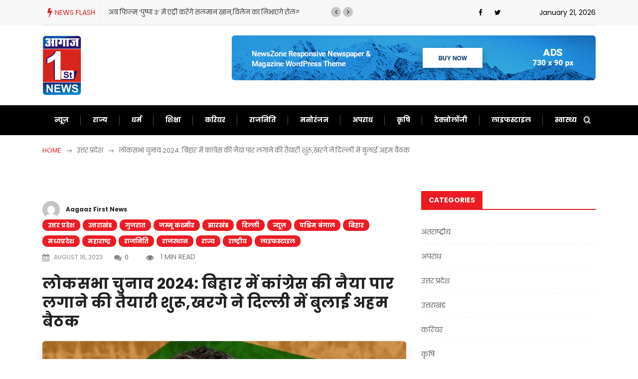

--- FILE ---
content_type: text/html; charset=UTF-8
request_url: https://www.aagaazfirstnews.com/lok-sabha-elections-2024-preparations-begin-to-cross-the-congresss-boat-in-bihar-kharge-convenes-an-important-meeting-in-delhi/
body_size: 25740
content:
<!doctype html>
<html lang="en-US" prefix="og: https://ogp.me/ns#">
<head>
	<meta charset="UTF-8">
	<meta name="viewport" content="width=device-width, initial-scale=1">
	<link rel="profile" href="https://gmpg.org/xfn/11">

	      
         
<!-- Search Engine Optimization by Rank Math - https://rankmath.com/ -->
<title>लोकसभा चुनाव 2024: बिहार में कांग्रेस की नैया पार लगाने की तैयारी शुरू,खरगे ने दिल्ली में बुलाई अहम बैठक - Aagaaz First News</title>
<meta name="description" content="2024 के लोकसभा चुनाव की तैयारी में सभी पार्टी के नेता जोर-शोर से लगे हुए हैं. बिहार में कांग्रेस भी अपना दमखम दिखाने के लिए पूरी ताकत झोंकने के मूड में है."/>
<meta name="robots" content="index, follow, max-snippet:-1, max-video-preview:-1, max-image-preview:large"/>
<link rel="canonical" href="https://www.aagaazfirstnews.com/lok-sabha-elections-2024-preparations-begin-to-cross-the-congresss-boat-in-bihar-kharge-convenes-an-important-meeting-in-delhi/" />
<meta property="og:locale" content="en_US" />
<meta property="og:type" content="article" />
<meta property="og:title" content="लोकसभा चुनाव 2024: बिहार में कांग्रेस की नैया पार लगाने की तैयारी शुरू,खरगे ने दिल्ली में बुलाई अहम बैठक - Aagaaz First News" />
<meta property="og:description" content="2024 के लोकसभा चुनाव की तैयारी में सभी पार्टी के नेता जोर-शोर से लगे हुए हैं. बिहार में कांग्रेस भी अपना दमखम दिखाने के लिए पूरी ताकत झोंकने के मूड में है." />
<meta property="og:url" content="https://www.aagaazfirstnews.com/lok-sabha-elections-2024-preparations-begin-to-cross-the-congresss-boat-in-bihar-kharge-convenes-an-important-meeting-in-delhi/" />
<meta property="og:site_name" content="Aagaaz First News" />
<meta property="article:author" content="https://www.facebook.com/sanjeevkumar.shukla.52" />
<meta property="article:tag" content="Bihar" />
<meta property="article:tag" content="Bihar goverment" />
<meta property="article:tag" content="Bihar news" />
<meta property="article:tag" content="Bjp" />
<meta property="article:tag" content="Central government" />
<meta property="article:tag" content="India" />
<meta property="article:tag" content="Kharge convenes an important meeting in Delhi" />
<meta property="article:tag" content="Lok Sabha Elections 2024: Preparations begin to cross the Congress&#039;s boat in Bihar" />
<meta property="article:tag" content="Nda" />
<meta property="article:tag" content="इंडिया" />
<meta property="article:tag" content="एनडीए" />
<meta property="article:tag" content="बीजेपी" />
<meta property="article:section" content="उत्तर प्रदेश" />
<meta property="og:updated_time" content="2023-08-16T14:50:10+05:30" />
<meta property="og:image" content="https://www.aagaazfirstnews.com/wp-content/uploads/2023/08/sonia-gandhi-rahul-gandhi-and-mallikarjun-kharge-14-07-2023-1280-720.jpg" />
<meta property="og:image:secure_url" content="https://www.aagaazfirstnews.com/wp-content/uploads/2023/08/sonia-gandhi-rahul-gandhi-and-mallikarjun-kharge-14-07-2023-1280-720.jpg" />
<meta property="og:image:width" content="1200" />
<meta property="og:image:height" content="675" />
<meta property="og:image:alt" content="लोकसभा चुनाव 2024: बिहार में कांग्रेस की नैया पार लगाने की तैयारी शुरू,खरगे ने दिल्ली में बुलाई अहम बैठक" />
<meta property="og:image:type" content="image/jpeg" />
<meta property="article:published_time" content="2023-08-16T14:48:05+05:30" />
<meta property="article:modified_time" content="2023-08-16T14:50:10+05:30" />
<meta name="twitter:card" content="summary_large_image" />
<meta name="twitter:title" content="लोकसभा चुनाव 2024: बिहार में कांग्रेस की नैया पार लगाने की तैयारी शुरू,खरगे ने दिल्ली में बुलाई अहम बैठक - Aagaaz First News" />
<meta name="twitter:description" content="2024 के लोकसभा चुनाव की तैयारी में सभी पार्टी के नेता जोर-शोर से लगे हुए हैं. बिहार में कांग्रेस भी अपना दमखम दिखाने के लिए पूरी ताकत झोंकने के मूड में है." />
<meta name="twitter:image" content="https://www.aagaazfirstnews.com/wp-content/uploads/2023/08/sonia-gandhi-rahul-gandhi-and-mallikarjun-kharge-14-07-2023-1280-720.jpg" />
<meta name="twitter:label1" content="Written by" />
<meta name="twitter:data1" content="Aagaaz First News" />
<meta name="twitter:label2" content="Time to read" />
<meta name="twitter:data2" content="3 minutes" />
<script type="application/ld+json" class="rank-math-schema">{"@context":"https://schema.org","@graph":[{"@type":["Person","Organization"],"@id":"https://www.aagaazfirstnews.com/#person","name":"Admin","logo":{"@type":"ImageObject","@id":"https://www.aagaazfirstnews.com/#logo","url":"http://localhost/newsportal/wp-content/uploads/2021/03/company-name-logo.jpg","contentUrl":"http://localhost/newsportal/wp-content/uploads/2021/03/company-name-logo.jpg","caption":"Admin","inLanguage":"en-US"},"image":{"@type":"ImageObject","@id":"https://www.aagaazfirstnews.com/#logo","url":"http://localhost/newsportal/wp-content/uploads/2021/03/company-name-logo.jpg","contentUrl":"http://localhost/newsportal/wp-content/uploads/2021/03/company-name-logo.jpg","caption":"Admin","inLanguage":"en-US"}},{"@type":"WebSite","@id":"https://www.aagaazfirstnews.com/#website","url":"https://www.aagaazfirstnews.com","name":"Admin","publisher":{"@id":"https://www.aagaazfirstnews.com/#person"},"inLanguage":"en-US"},{"@type":"ImageObject","@id":"https://www.aagaazfirstnews.com/wp-content/uploads/2023/08/sonia-gandhi-rahul-gandhi-and-mallikarjun-kharge-14-07-2023-1280-720.jpg","url":"https://www.aagaazfirstnews.com/wp-content/uploads/2023/08/sonia-gandhi-rahul-gandhi-and-mallikarjun-kharge-14-07-2023-1280-720.jpg","width":"1200","height":"675","inLanguage":"en-US"},{"@type":"WebPage","@id":"https://www.aagaazfirstnews.com/lok-sabha-elections-2024-preparations-begin-to-cross-the-congresss-boat-in-bihar-kharge-convenes-an-important-meeting-in-delhi/#webpage","url":"https://www.aagaazfirstnews.com/lok-sabha-elections-2024-preparations-begin-to-cross-the-congresss-boat-in-bihar-kharge-convenes-an-important-meeting-in-delhi/","name":"\u0932\u094b\u0915\u0938\u092d\u093e \u091a\u0941\u0928\u093e\u0935 2024: \u092c\u093f\u0939\u093e\u0930 \u092e\u0947\u0902 \u0915\u093e\u0902\u0917\u094d\u0930\u0947\u0938 \u0915\u0940 \u0928\u0948\u092f\u093e \u092a\u093e\u0930 \u0932\u0917\u093e\u0928\u0947 \u0915\u0940 \u0924\u0948\u092f\u093e\u0930\u0940 \u0936\u0941\u0930\u0942,\u0916\u0930\u0917\u0947 \u0928\u0947 \u0926\u093f\u0932\u094d\u0932\u0940 \u092e\u0947\u0902 \u092c\u0941\u0932\u093e\u0908 \u0905\u0939\u092e \u092c\u0948\u0920\u0915 - Aagaaz First News","datePublished":"2023-08-16T14:48:05+05:30","dateModified":"2023-08-16T14:50:10+05:30","isPartOf":{"@id":"https://www.aagaazfirstnews.com/#website"},"primaryImageOfPage":{"@id":"https://www.aagaazfirstnews.com/wp-content/uploads/2023/08/sonia-gandhi-rahul-gandhi-and-mallikarjun-kharge-14-07-2023-1280-720.jpg"},"inLanguage":"en-US"},{"@type":"Person","@id":"https://www.aagaazfirstnews.com/author/site-editor/","name":"Aagaaz First News","description":"A short bio about the author can be here...","url":"https://www.aagaazfirstnews.com/author/site-editor/","image":{"@type":"ImageObject","@id":"https://secure.gravatar.com/avatar/8e2b3b139942aab040566a7a81af784d2e3858ee4b9985fa26ed14512f8916e5?s=96&amp;d=mm&amp;r=g","url":"https://secure.gravatar.com/avatar/8e2b3b139942aab040566a7a81af784d2e3858ee4b9985fa26ed14512f8916e5?s=96&amp;d=mm&amp;r=g","caption":"Aagaaz First News","inLanguage":"en-US"},"sameAs":["https://www.aagaazfirstnews.com/"]},{"@type":"NewsArticle","headline":"\u0932\u094b\u0915\u0938\u092d\u093e \u091a\u0941\u0928\u093e\u0935 2024: \u092c\u093f\u0939\u093e\u0930 \u092e\u0947\u0902 \u0915\u093e\u0902\u0917\u094d\u0930\u0947\u0938 \u0915\u0940 \u0928\u0948\u092f\u093e \u092a\u093e\u0930 \u0932\u0917\u093e\u0928\u0947 \u0915\u0940 \u0924\u0948\u092f\u093e\u0930\u0940 \u0936\u0941\u0930\u0942,\u0916\u0930\u0917\u0947 \u0928\u0947 \u0926\u093f\u0932\u094d\u0932\u0940 \u092e\u0947\u0902 \u092c\u0941\u0932\u093e\u0908 \u0905\u0939\u092e \u092c\u0948\u0920\u0915 -","datePublished":"2023-08-16T14:48:05+05:30","dateModified":"2023-08-16T14:50:10+05:30","articleSection":"\u0909\u0924\u094d\u0924\u0930 \u092a\u094d\u0930\u0926\u0947\u0936, \u0909\u0924\u094d\u0924\u0930\u093e\u0916\u0902\u0921, \u0917\u0941\u091c\u0930\u093e\u0924, \u091c\u092e\u094d\u092e\u0942 \u0915\u0936\u094d\u092e\u0940\u0930, \u091d\u093e\u0930\u0916\u0902\u0921, \u0926\u093f\u0932\u094d\u0932\u0940, \u0928\u094d\u092f\u0942\u095b, \u092a\u0936\u094d\u091a\u093f\u092e \u092c\u0902\u0917\u093e\u0932, \u092c\u093f\u0939\u093e\u0930, \u092e\u0927\u094d\u092f\u092a\u094d\u0930\u0926\u0947\u0936, \u092e\u0939\u093e\u0930\u093e\u0937\u094d\u091f\u094d\u0930, \u0930\u093e\u091c\u0928\u093f\u0924\u093f, \u0930\u093e\u091c\u0938\u094d\u0925\u093e\u0928, \u0930\u093e\u091c\u094d\u092f, \u0930\u093e\u0937\u094d\u091f\u094d\u0930\u0940\u092f, \u0932\u093e\u0907\u092b\u0938\u094d\u091f\u093e\u0907\u0932","author":{"@id":"https://www.aagaazfirstnews.com/author/site-editor/","name":"Aagaaz First News"},"publisher":{"@id":"https://www.aagaazfirstnews.com/#person"},"description":"2024 \u0915\u0947 \u0932\u094b\u0915\u0938\u092d\u093e \u091a\u0941\u0928\u093e\u0935 \u0915\u0940 \u0924\u0948\u092f\u093e\u0930\u0940 \u092e\u0947\u0902 \u0938\u092d\u0940 \u092a\u093e\u0930\u094d\u091f\u0940 \u0915\u0947 \u0928\u0947\u0924\u093e \u091c\u094b\u0930-\u0936\u094b\u0930 \u0938\u0947 \u0932\u0917\u0947 \u0939\u0941\u090f \u0939\u0948\u0902. \u092c\u093f\u0939\u093e\u0930 \u092e\u0947\u0902 \u0915\u093e\u0902\u0917\u094d\u0930\u0947\u0938 \u092d\u0940 \u0905\u092a\u0928\u093e \u0926\u092e\u0916\u092e \u0926\u093f\u0916\u093e\u0928\u0947 \u0915\u0947 \u0932\u093f\u090f \u092a\u0942\u0930\u0940 \u0924\u093e\u0915\u0924 \u091d\u094b\u0902\u0915\u0928\u0947 \u0915\u0947 \u092e\u0942\u0921 \u092e\u0947\u0902 \u0939\u0948.","name":"\u0932\u094b\u0915\u0938\u092d\u093e \u091a\u0941\u0928\u093e\u0935 2024: \u092c\u093f\u0939\u093e\u0930 \u092e\u0947\u0902 \u0915\u093e\u0902\u0917\u094d\u0930\u0947\u0938 \u0915\u0940 \u0928\u0948\u092f\u093e \u092a\u093e\u0930 \u0932\u0917\u093e\u0928\u0947 \u0915\u0940 \u0924\u0948\u092f\u093e\u0930\u0940 \u0936\u0941\u0930\u0942,\u0916\u0930\u0917\u0947 \u0928\u0947 \u0926\u093f\u0932\u094d\u0932\u0940 \u092e\u0947\u0902 \u092c\u0941\u0932\u093e\u0908 \u0905\u0939\u092e \u092c\u0948\u0920\u0915 -","@id":"https://www.aagaazfirstnews.com/lok-sabha-elections-2024-preparations-begin-to-cross-the-congresss-boat-in-bihar-kharge-convenes-an-important-meeting-in-delhi/#richSnippet","isPartOf":{"@id":"https://www.aagaazfirstnews.com/lok-sabha-elections-2024-preparations-begin-to-cross-the-congresss-boat-in-bihar-kharge-convenes-an-important-meeting-in-delhi/#webpage"},"image":{"@id":"https://www.aagaazfirstnews.com/wp-content/uploads/2023/08/sonia-gandhi-rahul-gandhi-and-mallikarjun-kharge-14-07-2023-1280-720.jpg"},"inLanguage":"en-US","mainEntityOfPage":{"@id":"https://www.aagaazfirstnews.com/lok-sabha-elections-2024-preparations-begin-to-cross-the-congresss-boat-in-bihar-kharge-convenes-an-important-meeting-in-delhi/#webpage"}}]}</script>
<!-- /Rank Math WordPress SEO plugin -->

<link rel='dns-prefetch' href='//static.addtoany.com' />
<link rel='dns-prefetch' href='//fonts.googleapis.com' />
<link rel="alternate" type="application/rss+xml" title="Aagaaz First News &raquo; Feed" href="https://www.aagaazfirstnews.com/feed/" />
<link rel="alternate" type="application/rss+xml" title="Aagaaz First News &raquo; Comments Feed" href="https://www.aagaazfirstnews.com/comments/feed/" />
<link rel="alternate" title="oEmbed (JSON)" type="application/json+oembed" href="https://www.aagaazfirstnews.com/wp-json/oembed/1.0/embed?url=https%3A%2F%2Fwww.aagaazfirstnews.com%2Flok-sabha-elections-2024-preparations-begin-to-cross-the-congresss-boat-in-bihar-kharge-convenes-an-important-meeting-in-delhi%2F" />
<link rel="alternate" title="oEmbed (XML)" type="text/xml+oembed" href="https://www.aagaazfirstnews.com/wp-json/oembed/1.0/embed?url=https%3A%2F%2Fwww.aagaazfirstnews.com%2Flok-sabha-elections-2024-preparations-begin-to-cross-the-congresss-boat-in-bihar-kharge-convenes-an-important-meeting-in-delhi%2F&#038;format=xml" />
<style id='wp-img-auto-sizes-contain-inline-css' type='text/css'>
img:is([sizes=auto i],[sizes^="auto," i]){contain-intrinsic-size:3000px 1500px}
/*# sourceURL=wp-img-auto-sizes-contain-inline-css */
</style>
<style id='wp-emoji-styles-inline-css' type='text/css'>

	img.wp-smiley, img.emoji {
		display: inline !important;
		border: none !important;
		box-shadow: none !important;
		height: 1em !important;
		width: 1em !important;
		margin: 0 0.07em !important;
		vertical-align: -0.1em !important;
		background: none !important;
		padding: 0 !important;
	}
/*# sourceURL=wp-emoji-styles-inline-css */
</style>
<style id='wp-block-library-inline-css' type='text/css'>
:root{--wp-block-synced-color:#7a00df;--wp-block-synced-color--rgb:122,0,223;--wp-bound-block-color:var(--wp-block-synced-color);--wp-editor-canvas-background:#ddd;--wp-admin-theme-color:#007cba;--wp-admin-theme-color--rgb:0,124,186;--wp-admin-theme-color-darker-10:#006ba1;--wp-admin-theme-color-darker-10--rgb:0,107,160.5;--wp-admin-theme-color-darker-20:#005a87;--wp-admin-theme-color-darker-20--rgb:0,90,135;--wp-admin-border-width-focus:2px}@media (min-resolution:192dpi){:root{--wp-admin-border-width-focus:1.5px}}.wp-element-button{cursor:pointer}:root .has-very-light-gray-background-color{background-color:#eee}:root .has-very-dark-gray-background-color{background-color:#313131}:root .has-very-light-gray-color{color:#eee}:root .has-very-dark-gray-color{color:#313131}:root .has-vivid-green-cyan-to-vivid-cyan-blue-gradient-background{background:linear-gradient(135deg,#00d084,#0693e3)}:root .has-purple-crush-gradient-background{background:linear-gradient(135deg,#34e2e4,#4721fb 50%,#ab1dfe)}:root .has-hazy-dawn-gradient-background{background:linear-gradient(135deg,#faaca8,#dad0ec)}:root .has-subdued-olive-gradient-background{background:linear-gradient(135deg,#fafae1,#67a671)}:root .has-atomic-cream-gradient-background{background:linear-gradient(135deg,#fdd79a,#004a59)}:root .has-nightshade-gradient-background{background:linear-gradient(135deg,#330968,#31cdcf)}:root .has-midnight-gradient-background{background:linear-gradient(135deg,#020381,#2874fc)}:root{--wp--preset--font-size--normal:16px;--wp--preset--font-size--huge:42px}.has-regular-font-size{font-size:1em}.has-larger-font-size{font-size:2.625em}.has-normal-font-size{font-size:var(--wp--preset--font-size--normal)}.has-huge-font-size{font-size:var(--wp--preset--font-size--huge)}.has-text-align-center{text-align:center}.has-text-align-left{text-align:left}.has-text-align-right{text-align:right}.has-fit-text{white-space:nowrap!important}#end-resizable-editor-section{display:none}.aligncenter{clear:both}.items-justified-left{justify-content:flex-start}.items-justified-center{justify-content:center}.items-justified-right{justify-content:flex-end}.items-justified-space-between{justify-content:space-between}.screen-reader-text{border:0;clip-path:inset(50%);height:1px;margin:-1px;overflow:hidden;padding:0;position:absolute;width:1px;word-wrap:normal!important}.screen-reader-text:focus{background-color:#ddd;clip-path:none;color:#444;display:block;font-size:1em;height:auto;left:5px;line-height:normal;padding:15px 23px 14px;text-decoration:none;top:5px;width:auto;z-index:100000}html :where(.has-border-color){border-style:solid}html :where([style*=border-top-color]){border-top-style:solid}html :where([style*=border-right-color]){border-right-style:solid}html :where([style*=border-bottom-color]){border-bottom-style:solid}html :where([style*=border-left-color]){border-left-style:solid}html :where([style*=border-width]){border-style:solid}html :where([style*=border-top-width]){border-top-style:solid}html :where([style*=border-right-width]){border-right-style:solid}html :where([style*=border-bottom-width]){border-bottom-style:solid}html :where([style*=border-left-width]){border-left-style:solid}html :where(img[class*=wp-image-]){height:auto;max-width:100%}:where(figure){margin:0 0 1em}html :where(.is-position-sticky){--wp-admin--admin-bar--position-offset:var(--wp-admin--admin-bar--height,0px)}@media screen and (max-width:600px){html :where(.is-position-sticky){--wp-admin--admin-bar--position-offset:0px}}

/*# sourceURL=wp-block-library-inline-css */
</style><style id='wp-block-paragraph-inline-css' type='text/css'>
.is-small-text{font-size:.875em}.is-regular-text{font-size:1em}.is-large-text{font-size:2.25em}.is-larger-text{font-size:3em}.has-drop-cap:not(:focus):first-letter{float:left;font-size:8.4em;font-style:normal;font-weight:100;line-height:.68;margin:.05em .1em 0 0;text-transform:uppercase}body.rtl .has-drop-cap:not(:focus):first-letter{float:none;margin-left:.1em}p.has-drop-cap.has-background{overflow:hidden}:root :where(p.has-background){padding:1.25em 2.375em}:where(p.has-text-color:not(.has-link-color)) a{color:inherit}p.has-text-align-left[style*="writing-mode:vertical-lr"],p.has-text-align-right[style*="writing-mode:vertical-rl"]{rotate:180deg}
/*# sourceURL=https://www.aagaazfirstnews.com/wp-includes/blocks/paragraph/style.min.css */
</style>
<style id='global-styles-inline-css' type='text/css'>
:root{--wp--preset--aspect-ratio--square: 1;--wp--preset--aspect-ratio--4-3: 4/3;--wp--preset--aspect-ratio--3-4: 3/4;--wp--preset--aspect-ratio--3-2: 3/2;--wp--preset--aspect-ratio--2-3: 2/3;--wp--preset--aspect-ratio--16-9: 16/9;--wp--preset--aspect-ratio--9-16: 9/16;--wp--preset--color--black: #000000;--wp--preset--color--cyan-bluish-gray: #abb8c3;--wp--preset--color--white: #ffffff;--wp--preset--color--pale-pink: #f78da7;--wp--preset--color--vivid-red: #cf2e2e;--wp--preset--color--luminous-vivid-orange: #ff6900;--wp--preset--color--luminous-vivid-amber: #fcb900;--wp--preset--color--light-green-cyan: #7bdcb5;--wp--preset--color--vivid-green-cyan: #00d084;--wp--preset--color--pale-cyan-blue: #8ed1fc;--wp--preset--color--vivid-cyan-blue: #0693e3;--wp--preset--color--vivid-purple: #9b51e0;--wp--preset--gradient--vivid-cyan-blue-to-vivid-purple: linear-gradient(135deg,rgb(6,147,227) 0%,rgb(155,81,224) 100%);--wp--preset--gradient--light-green-cyan-to-vivid-green-cyan: linear-gradient(135deg,rgb(122,220,180) 0%,rgb(0,208,130) 100%);--wp--preset--gradient--luminous-vivid-amber-to-luminous-vivid-orange: linear-gradient(135deg,rgb(252,185,0) 0%,rgb(255,105,0) 100%);--wp--preset--gradient--luminous-vivid-orange-to-vivid-red: linear-gradient(135deg,rgb(255,105,0) 0%,rgb(207,46,46) 100%);--wp--preset--gradient--very-light-gray-to-cyan-bluish-gray: linear-gradient(135deg,rgb(238,238,238) 0%,rgb(169,184,195) 100%);--wp--preset--gradient--cool-to-warm-spectrum: linear-gradient(135deg,rgb(74,234,220) 0%,rgb(151,120,209) 20%,rgb(207,42,186) 40%,rgb(238,44,130) 60%,rgb(251,105,98) 80%,rgb(254,248,76) 100%);--wp--preset--gradient--blush-light-purple: linear-gradient(135deg,rgb(255,206,236) 0%,rgb(152,150,240) 100%);--wp--preset--gradient--blush-bordeaux: linear-gradient(135deg,rgb(254,205,165) 0%,rgb(254,45,45) 50%,rgb(107,0,62) 100%);--wp--preset--gradient--luminous-dusk: linear-gradient(135deg,rgb(255,203,112) 0%,rgb(199,81,192) 50%,rgb(65,88,208) 100%);--wp--preset--gradient--pale-ocean: linear-gradient(135deg,rgb(255,245,203) 0%,rgb(182,227,212) 50%,rgb(51,167,181) 100%);--wp--preset--gradient--electric-grass: linear-gradient(135deg,rgb(202,248,128) 0%,rgb(113,206,126) 100%);--wp--preset--gradient--midnight: linear-gradient(135deg,rgb(2,3,129) 0%,rgb(40,116,252) 100%);--wp--preset--font-size--small: 13px;--wp--preset--font-size--medium: 20px;--wp--preset--font-size--large: 36px;--wp--preset--font-size--x-large: 42px;--wp--preset--spacing--20: 0.44rem;--wp--preset--spacing--30: 0.67rem;--wp--preset--spacing--40: 1rem;--wp--preset--spacing--50: 1.5rem;--wp--preset--spacing--60: 2.25rem;--wp--preset--spacing--70: 3.38rem;--wp--preset--spacing--80: 5.06rem;--wp--preset--shadow--natural: 6px 6px 9px rgba(0, 0, 0, 0.2);--wp--preset--shadow--deep: 12px 12px 50px rgba(0, 0, 0, 0.4);--wp--preset--shadow--sharp: 6px 6px 0px rgba(0, 0, 0, 0.2);--wp--preset--shadow--outlined: 6px 6px 0px -3px rgb(255, 255, 255), 6px 6px rgb(0, 0, 0);--wp--preset--shadow--crisp: 6px 6px 0px rgb(0, 0, 0);}:where(.is-layout-flex){gap: 0.5em;}:where(.is-layout-grid){gap: 0.5em;}body .is-layout-flex{display: flex;}.is-layout-flex{flex-wrap: wrap;align-items: center;}.is-layout-flex > :is(*, div){margin: 0;}body .is-layout-grid{display: grid;}.is-layout-grid > :is(*, div){margin: 0;}:where(.wp-block-columns.is-layout-flex){gap: 2em;}:where(.wp-block-columns.is-layout-grid){gap: 2em;}:where(.wp-block-post-template.is-layout-flex){gap: 1.25em;}:where(.wp-block-post-template.is-layout-grid){gap: 1.25em;}.has-black-color{color: var(--wp--preset--color--black) !important;}.has-cyan-bluish-gray-color{color: var(--wp--preset--color--cyan-bluish-gray) !important;}.has-white-color{color: var(--wp--preset--color--white) !important;}.has-pale-pink-color{color: var(--wp--preset--color--pale-pink) !important;}.has-vivid-red-color{color: var(--wp--preset--color--vivid-red) !important;}.has-luminous-vivid-orange-color{color: var(--wp--preset--color--luminous-vivid-orange) !important;}.has-luminous-vivid-amber-color{color: var(--wp--preset--color--luminous-vivid-amber) !important;}.has-light-green-cyan-color{color: var(--wp--preset--color--light-green-cyan) !important;}.has-vivid-green-cyan-color{color: var(--wp--preset--color--vivid-green-cyan) !important;}.has-pale-cyan-blue-color{color: var(--wp--preset--color--pale-cyan-blue) !important;}.has-vivid-cyan-blue-color{color: var(--wp--preset--color--vivid-cyan-blue) !important;}.has-vivid-purple-color{color: var(--wp--preset--color--vivid-purple) !important;}.has-black-background-color{background-color: var(--wp--preset--color--black) !important;}.has-cyan-bluish-gray-background-color{background-color: var(--wp--preset--color--cyan-bluish-gray) !important;}.has-white-background-color{background-color: var(--wp--preset--color--white) !important;}.has-pale-pink-background-color{background-color: var(--wp--preset--color--pale-pink) !important;}.has-vivid-red-background-color{background-color: var(--wp--preset--color--vivid-red) !important;}.has-luminous-vivid-orange-background-color{background-color: var(--wp--preset--color--luminous-vivid-orange) !important;}.has-luminous-vivid-amber-background-color{background-color: var(--wp--preset--color--luminous-vivid-amber) !important;}.has-light-green-cyan-background-color{background-color: var(--wp--preset--color--light-green-cyan) !important;}.has-vivid-green-cyan-background-color{background-color: var(--wp--preset--color--vivid-green-cyan) !important;}.has-pale-cyan-blue-background-color{background-color: var(--wp--preset--color--pale-cyan-blue) !important;}.has-vivid-cyan-blue-background-color{background-color: var(--wp--preset--color--vivid-cyan-blue) !important;}.has-vivid-purple-background-color{background-color: var(--wp--preset--color--vivid-purple) !important;}.has-black-border-color{border-color: var(--wp--preset--color--black) !important;}.has-cyan-bluish-gray-border-color{border-color: var(--wp--preset--color--cyan-bluish-gray) !important;}.has-white-border-color{border-color: var(--wp--preset--color--white) !important;}.has-pale-pink-border-color{border-color: var(--wp--preset--color--pale-pink) !important;}.has-vivid-red-border-color{border-color: var(--wp--preset--color--vivid-red) !important;}.has-luminous-vivid-orange-border-color{border-color: var(--wp--preset--color--luminous-vivid-orange) !important;}.has-luminous-vivid-amber-border-color{border-color: var(--wp--preset--color--luminous-vivid-amber) !important;}.has-light-green-cyan-border-color{border-color: var(--wp--preset--color--light-green-cyan) !important;}.has-vivid-green-cyan-border-color{border-color: var(--wp--preset--color--vivid-green-cyan) !important;}.has-pale-cyan-blue-border-color{border-color: var(--wp--preset--color--pale-cyan-blue) !important;}.has-vivid-cyan-blue-border-color{border-color: var(--wp--preset--color--vivid-cyan-blue) !important;}.has-vivid-purple-border-color{border-color: var(--wp--preset--color--vivid-purple) !important;}.has-vivid-cyan-blue-to-vivid-purple-gradient-background{background: var(--wp--preset--gradient--vivid-cyan-blue-to-vivid-purple) !important;}.has-light-green-cyan-to-vivid-green-cyan-gradient-background{background: var(--wp--preset--gradient--light-green-cyan-to-vivid-green-cyan) !important;}.has-luminous-vivid-amber-to-luminous-vivid-orange-gradient-background{background: var(--wp--preset--gradient--luminous-vivid-amber-to-luminous-vivid-orange) !important;}.has-luminous-vivid-orange-to-vivid-red-gradient-background{background: var(--wp--preset--gradient--luminous-vivid-orange-to-vivid-red) !important;}.has-very-light-gray-to-cyan-bluish-gray-gradient-background{background: var(--wp--preset--gradient--very-light-gray-to-cyan-bluish-gray) !important;}.has-cool-to-warm-spectrum-gradient-background{background: var(--wp--preset--gradient--cool-to-warm-spectrum) !important;}.has-blush-light-purple-gradient-background{background: var(--wp--preset--gradient--blush-light-purple) !important;}.has-blush-bordeaux-gradient-background{background: var(--wp--preset--gradient--blush-bordeaux) !important;}.has-luminous-dusk-gradient-background{background: var(--wp--preset--gradient--luminous-dusk) !important;}.has-pale-ocean-gradient-background{background: var(--wp--preset--gradient--pale-ocean) !important;}.has-electric-grass-gradient-background{background: var(--wp--preset--gradient--electric-grass) !important;}.has-midnight-gradient-background{background: var(--wp--preset--gradient--midnight) !important;}.has-small-font-size{font-size: var(--wp--preset--font-size--small) !important;}.has-medium-font-size{font-size: var(--wp--preset--font-size--medium) !important;}.has-large-font-size{font-size: var(--wp--preset--font-size--large) !important;}.has-x-large-font-size{font-size: var(--wp--preset--font-size--x-large) !important;}
/*# sourceURL=global-styles-inline-css */
</style>

<style id='classic-theme-styles-inline-css' type='text/css'>
/*! This file is auto-generated */
.wp-block-button__link{color:#fff;background-color:#32373c;border-radius:9999px;box-shadow:none;text-decoration:none;padding:calc(.667em + 2px) calc(1.333em + 2px);font-size:1.125em}.wp-block-file__button{background:#32373c;color:#fff;text-decoration:none}
/*# sourceURL=/wp-includes/css/classic-themes.min.css */
</style>
<link rel='stylesheet' id='contact-form-7-css' href='https://www.aagaazfirstnews.com/wp-content/plugins/contact-form-7/includes/css/styles.css?ver=6.1.4' type='text/css' media='all' />
<link rel='stylesheet' id='bootstrap-css' href='https://www.aagaazfirstnews.com/wp-content/themes/newseqo/assets/css/bootstrap.min.css?ver=2.1.1' type='text/css' media='all' />
<link rel='stylesheet' id='font-awesome-css' href='https://www.aagaazfirstnews.com/wp-content/themes/newseqo/assets/css/font-awesome.css?ver=2.1.1' type='text/css' media='all' />
<link rel='stylesheet' id='icofont-css' href='https://www.aagaazfirstnews.com/wp-content/themes/newseqo/assets/css/icofont.css?ver=2.1.1' type='text/css' media='all' />
<link rel='stylesheet' id='owl-carousel-min-css' href='https://www.aagaazfirstnews.com/wp-content/themes/newseqo/assets/css/owl.carousel.min.css?ver=2.1.1' type='text/css' media='all' />
<link rel='stylesheet' id='owl-theme-default-css' href='https://www.aagaazfirstnews.com/wp-content/themes/newseqo/assets/css/owl.theme.default.min.css?ver=2.1.1' type='text/css' media='all' />
<link rel='stylesheet' id='magnific-popup-css' href='https://www.aagaazfirstnews.com/wp-content/themes/newseqo/assets/css/magnific-popup.css?ver=2.1.1' type='text/css' media='all' />
<link rel='stylesheet' id='mCustomScrollbar-css' href='https://www.aagaazfirstnews.com/wp-content/themes/newseqo/assets/css/jquery.mCustomScrollbar.css?ver=2.1.1' type='text/css' media='all' />
<link rel='stylesheet' id='newseqo-gutenberg-styles-css' href='https://www.aagaazfirstnews.com/wp-content/themes/newseqo/assets/css/gutenberg-custom.css?ver=2.1.1' type='text/css' media='all' />
<link rel='stylesheet' id='newseqo-master-css' href='https://www.aagaazfirstnews.com/wp-content/themes/newseqo/assets/css/master.css?ver=2.1.1' type='text/css' media='all' />
<style id='newseqo-master-inline-css' type='text/css'>

            .logo-area .site-title a , .logo-area .site-desc{
               color:#000000;
            }
            
            .entry-header .entry-title a, .widget-title ,
            .post-title a ,h1,h2,h3,h4,h5,h6 {
               color:#101010;
            }
            .tranding-bar .trending-slide .trending-title,
            .tranding-bar .trending-slide .trending-title i{
               color: #eb1c23;
            }

            .tranding-bar .trending-slide .post-title a {
                  color: #ffffff;
               }
               .tranding-bar .trending-slide {
                  background: #eb1c23;
               }
            .entry-header .entry-title a:hover,
            .sidebar ul li a:hover, .xs-footer-section ul li a:hover,
            .btn:hover,
            a:hover,
            .blog-single .post-meta li a:hover,
            .post-navigation h3:hover, .post-navigation span:hover ,
            .header .navbar-light .navbar-nav li.active > a,
            .header .navbar-light .navbar-nav li a:hover,
            .post-title a:hover,
            .category-layout2 .entry-blog-summery .readmore-btn:hover,
            a

            {
               color:  #eb1c23;
            } 
            .tag-lists a:hover, .tagcloud a:hover,
            .sticky.post .meta-featured-post,
            .widget-title:before,
            .btn ,
            .block-title.title-border .title-bg,
            .block-title.title-border .title-bg::before ,
            .owl-next, .owl-prev,
            a.post-cat,
            .header.dark-header .header-wrapper .navbar-light .navbar-nav > li.active, .header.dark-header .header-wrapper .navbar-light .navbar-nav > li:hover,
            .sidebar .widget .widget-header .widget-title,
            .wp-block-image figure figcaption, .wp-block-image figcaption,
            .not-found .input-group-btn,
            .header .navbar-light .navbar-nav > li.active > a:before,
            .header.dark-header .header-wrapper .navbar-light .navbar-nav > li.active::before, .header.dark-header .header-wrapper .navbar-light .navbar-nav > li:hover::before,
            .BackTo,
            .header.header-solid .nav-search-area a,
            .xs-footer-section .widget.widget_search .input-group-btn, .sidebar .widget.widget_search .input-group-btn,
            .blog-single .tag-lists span{
               background:#eb1c23;
            }
            .tag-lists a:hover, .tagcloud a:hover,
            .sidebar .widget .widget-header,
            .not-found .input-group-btn{
               border-color: #eb1c23;
            }
            .block-title.title-border .title-bg::after{
               border-left-color: #eb1c23;
            }
            .block-title.title-border{
               border-bottom-color: #eb1c23;
            }
            .copyright-area{
                     background: #000000;
                     padding-top: 20px;
                     padding-bottom: 20px;
            }
            .copyright-area{
               color:  #ffffff;
            }
            
            body{
               background:#ffffff;
            
            } 
             body {
               
                     font-family:"Poppins";
                  }
                h1 {
                  font-family:"Poppins";letter-spacing:22;
               }
             h2 {
                  font-family:"Poppins";letter-spacing:18;
               }
              h3 {
                  font-family:"Poppins";letter-spacing:16;
               }
              h4 {
                  font-family:"Poppins";letter-spacing:14;
               }
            
/*# sourceURL=newseqo-master-inline-css */
</style>
<link rel='stylesheet' id='addtoany-css' href='https://www.aagaazfirstnews.com/wp-content/plugins/add-to-any/addtoany.min.css?ver=1.16' type='text/css' media='all' />
<link crossorigin="anonymous" rel='stylesheet' id='google-fonts-css' href='https://fonts.googleapis.com/css?family=Poppins%3A400%2C700%2C900&#038;ver=6.9' type='text/css' media='all' />
<script type="text/javascript" id="addtoany-core-js-before">
/* <![CDATA[ */
window.a2a_config=window.a2a_config||{};a2a_config.callbacks=[];a2a_config.overlays=[];a2a_config.templates={};

//# sourceURL=addtoany-core-js-before
/* ]]> */
</script>
<script type="text/javascript" defer src="https://static.addtoany.com/menu/page.js" id="addtoany-core-js"></script>
<script type="text/javascript" src="https://www.aagaazfirstnews.com/wp-includes/js/jquery/jquery.min.js?ver=3.7.1" id="jquery-core-js"></script>
<script type="text/javascript" src="https://www.aagaazfirstnews.com/wp-includes/js/jquery/jquery-migrate.min.js?ver=3.4.1" id="jquery-migrate-js"></script>
<script type="text/javascript" defer src="https://www.aagaazfirstnews.com/wp-content/plugins/add-to-any/addtoany.min.js?ver=1.1" id="addtoany-jquery-js"></script>
<link rel="https://api.w.org/" href="https://www.aagaazfirstnews.com/wp-json/" /><link rel="alternate" title="JSON" type="application/json" href="https://www.aagaazfirstnews.com/wp-json/wp/v2/posts/19174" /><link rel="EditURI" type="application/rsd+xml" title="RSD" href="https://www.aagaazfirstnews.com/xmlrpc.php?rsd" />
<meta name="generator" content="WordPress 6.9" />
<link rel='shortlink' href='https://www.aagaazfirstnews.com/?p=19174' />
<meta property="fb:app_id" content=""/><link rel="amphtml" href="https://www.aagaazfirstnews.com/lok-sabha-elections-2024-preparations-begin-to-cross-the-congresss-boat-in-bihar-kharge-convenes-an-important-meeting-in-delhi/?amp"><link rel="icon" href="https://www.aagaazfirstnews.com/wp-content/uploads/2023/03/aagaaz_site_icon-512x465-1-70x70.png" sizes="32x32" />
<link rel="icon" href="https://www.aagaazfirstnews.com/wp-content/uploads/2023/03/aagaaz_site_icon-512x465-1.png" sizes="192x192" />
<link rel="apple-touch-icon" href="https://www.aagaazfirstnews.com/wp-content/uploads/2023/03/aagaaz_site_icon-512x465-1.png" />
<meta name="msapplication-TileImage" content="https://www.aagaazfirstnews.com/wp-content/uploads/2023/03/aagaaz_site_icon-512x465-1.png" />
		<style type="text/css" id="wp-custom-css">
			.tranding-bar .trending-slide .post-title a {
    color: #333333;
}
/Hide recaptcha badge/
.grecaptcha-badge {
    display: none;
}
.grecaptcha-badge {
    display:none !important;
}		</style>
		<link rel='stylesheet' id='dashicons-css' href='https://www.aagaazfirstnews.com/wp-includes/css/dashicons.min.css?ver=6.9' type='text/css' media='all' />
<link rel='stylesheet' id='thickbox-css' href='https://www.aagaazfirstnews.com/wp-includes/js/thickbox/thickbox.css?ver=6.9' type='text/css' media='all' />
</head>

<body class="wp-singular post-template-default single single-post postid-19174 single-format-standard wp-custom-logo wp-theme-newseqo sidebar-active">



	<div id="page" class="site">
		<a class="skip-link screen-reader-text" href="#content">Skip to content</a>
			<div class="topbar dark-topbar">
		<div class="container">
			<div class="row text-md-left text-center">
				<div class="col-md-7 col-lg-7 xs-center">
							<div class="tranding-bar">
			<div class="container clearfix">
					<div id="tredingcarousel" class="trending-slide carousel slide trending-slide-bg" data-ride="carousel">
													<h3 class="trending-title"><i class="fa fa-bolt"></i> News Flash</h3>
												<div class="carousel-inner">
																							<div class="carousel-item active">
																	<div class="post-content">
										<h3 class="post-title title-small"><a href="https://www.aagaazfirstnews.com/salman-khan-to-play-villain-in-pushpa-3/">अब फिल्म ‘पुष्पा 3’ में एंट्री करेंगे सलमान खान,विलेन का निभाएंगे रोल?</a></h3>
									</div><!--/.most-view-item-content -->
								</div><!--/.carousel-item -->
																							<div class="carousel-item">
																	<div class="post-content">
										<h3 class="post-title title-small"><a href="https://www.aagaazfirstnews.com/why-is-vasant-panchami-celebrated-know-on-which-day-is-saraswati-puja-this-time/">क्यों मनाई जाती है वसंत पंचमी,जानें इस बार किस दिन है सरस्वती पूजा?</a></h3>
									</div><!--/.most-view-item-content -->
								</div><!--/.carousel-item -->
																							<div class="carousel-item">
																	<div class="post-content">
										<h3 class="post-title title-small"><a href="https://www.aagaazfirstnews.com/mamata-banerjee-and-the-election-commission-face-off-in-west-bengal-domicile-and-admit-cards-will-not-be-valid/">पश्चिम बंगाल में ममता बनर्जी और चुनाव आयोग हुआ आमने-सामने!मूल निवास और एडमिट कार्ड नहीं होगा मान्य</a></h3>
									</div><!--/.most-view-item-content -->
								</div><!--/.carousel-item -->
																							<div class="carousel-item">
																	<div class="post-content">
										<h3 class="post-title title-small"><a href="https://www.aagaazfirstnews.com/politics-heats-up-in-bihar-over-neet-student-whose-negligence-was-it/">NEET छात्रा को लेकर बिहार में गरमाई सियासत,आखिर किसकी थी लापरवाही?</a></h3>
									</div><!--/.most-view-item-content -->
								</div><!--/.carousel-item -->
																							<div class="carousel-item">
																	<div class="post-content">
										<h3 class="post-title title-small"><a href="https://www.aagaazfirstnews.com/major-court-order-unrecognized-madrasas-cannot-be-closed/">कोर्ट का बड़ा आदेश,गैर-मान्यता प्राप्त मदरसे को बंद नहीं किया जा सकता</a></h3>
									</div><!--/.most-view-item-content -->
								</div><!--/.carousel-item -->
													</div> <!--/.carousel-inner-->
													<div class="tp-control">
								<a class="tp-control-prev" href="#tredingcarousel" role="button" data-slide="prev">
									<i class="fa fa-angle-left"></i>
								</a>
								<a class="tp-control-next" href="#tredingcarousel" role="button" data-slide="next">
									<i class="fa fa-angle-right"></i>
								</a>
							</div>
											</div> <!--/.trending-slide-->
				</div> <!--/.container-->
		</div> <!--/.trending-bar-->
   				</div>
				<div class="col-md-3 col-lg-3 align-self-center">
											<ul class="social-links text-md-right">
																<li>
										<a title="Facebook" href="#">
											<span class="social-icon">
												<i class="fa fa-facebook"></i>
											</span>
										</a>
									</li>
																	<li>
										<a title="Twitter" href="#">
											<span class="social-icon">
												<i class="fa fa-twitter"></i>
											</span>
										</a>
									</li>
																					</ul>
									</div>
				<!-- end col -->
				<div class="col-md-2 col-lg-2 align-self-center">
					<div class="topbar-left-content text-right">
						<ul class="top-info">
							<li> <i class="fa fa-calendar-check-o" aria-hidden="true"></i> 
								January 21, 2026							</li>
						</ul>
						
					</div>
				</div>
				<!-- end col -->
			</div>
			<div class="b-bottom"></div>
			<!-- end row -->
		</div>
		<!-- end container -->
	</div>

<div class="header-middle-area dark-header-middle-area">
	<div class="container">
		<div class="row">
			<div class="col-md-3 align-self-center">
				<div class="logo-area">
											<a class="logo" href="https://www.aagaazfirstnews.com/">
							<a href="https://www.aagaazfirstnews.com/" class="custom-logo-link" rel="home"><img width="78" height="120" src="https://www.aagaazfirstnews.com/wp-content/uploads/2023/03/aagaaz_logo.jpg" class="custom-logo" alt="Aagaaz First News" decoding="async" /></a>						</a>
									
				</div>
			</div>
			<!-- col end  -->
			<div class="col-md-9 d-none d-md-block">

				<div class="banner-img text-right">

					  
 
      <a href="">
         <img class="img-fluid" src="https://www.aagaazfirstnews.com/wp-content/uploads/2023/03/banner_ad.jpg" alt="Newseqo ads">
      </a>

   				</div>

			</div>
			<!-- col end  -->
		</div>
	</div>
</div>
<header id="header" class="header header-classic dark-header">
	<div class=" header-wrapper  ">
		<div class="container">
			<nav class="navbar navbar-expand-lg navbar-light">
				<a class="logo d-none" href="https://www.aagaazfirstnews.com/">
					<img class="img-fluid" src="https://www.aagaazfirstnews.com/wp-content/themes/newseqo/assets/images/logo/logo-dark.png" alt="Aagaaz First News">
				</a>
				<button class="navbar-toggler" type="button" data-toggle="collapse" data-target="#primary-nav" aria-controls="primary-nav" aria-expanded="false" aria-label="Toggle navigation">
					<span class="navbar-toggler-icon"><i class="xts-icon xts-menu"></i></span>
				</button>
				<div id="primary-nav" class="collapse navbar-collapse justify-content-start"><ul id="main-menu" class="navbar-nav  main-menu"><li id="menu-item-993" class="menu-item menu-item-type-taxonomy menu-item-object-category current-post-ancestor current-menu-parent current-post-parent menu-item-has-children menu-item-993 nav-item dropdown"><a href="https://www.aagaazfirstnews.com/category/news/" class="nav-link dropdown-toggle" data-toggle="dropdown">न्यूज़</a>
<ul class="dropdown-menu">
	<li id="menu-item-998" class="menu-item menu-item-type-taxonomy menu-item-object-category current-post-ancestor current-menu-parent current-post-parent menu-item-998 nav-item"><a href="https://www.aagaazfirstnews.com/category/news/national/" class=" dropdown-item">राष्ट्रीय</a>	<li id="menu-item-994" class="menu-item menu-item-type-taxonomy menu-item-object-category menu-item-994 nav-item"><a href="https://www.aagaazfirstnews.com/category/news/international/" class=" dropdown-item">अंतराष्ट्रीय</a>	<li id="menu-item-996" class="menu-item menu-item-type-taxonomy menu-item-object-category menu-item-996 nav-item"><a href="https://www.aagaazfirstnews.com/category/news/sports/" class=" dropdown-item">खेल</a>	<li id="menu-item-995" class="menu-item menu-item-type-taxonomy menu-item-object-category menu-item-995 nav-item"><a href="https://www.aagaazfirstnews.com/category/news/business/" class=" dropdown-item">बिज़नेस</a></ul>
</li>
<li id="menu-item-1428" class="menu-item menu-item-type-taxonomy menu-item-object-category current-post-ancestor current-menu-parent current-post-parent menu-item-has-children menu-item-1428 nav-item dropdown"><a href="https://www.aagaazfirstnews.com/category/states/" class="nav-link dropdown-toggle" data-toggle="dropdown">राज्य</a>
<ul class="dropdown-menu">
	<li id="menu-item-1436" class="menu-item menu-item-type-taxonomy menu-item-object-category current-post-ancestor current-menu-parent current-post-parent menu-item-1436 nav-item"><a href="https://www.aagaazfirstnews.com/category/states/bihar/" class=" dropdown-item">बिहार</a>	<li id="menu-item-1433" class="menu-item menu-item-type-taxonomy menu-item-object-category current-post-ancestor current-menu-parent current-post-parent menu-item-1433 nav-item"><a href="https://www.aagaazfirstnews.com/category/states/jharkhand/" class=" dropdown-item">झारखंड</a>	<li id="menu-item-1429" class="menu-item menu-item-type-taxonomy menu-item-object-category current-post-ancestor current-menu-parent current-post-parent menu-item-1429 nav-item"><a href="https://www.aagaazfirstnews.com/category/states/uttar-pradesh/" class=" dropdown-item">उत्तर प्रदेश</a>	<li id="menu-item-1434" class="menu-item menu-item-type-taxonomy menu-item-object-category current-post-ancestor current-menu-parent current-post-parent menu-item-1434 nav-item"><a href="https://www.aagaazfirstnews.com/category/states/delhi/" class=" dropdown-item">दिल्ली</a>	<li id="menu-item-1438" class="menu-item menu-item-type-taxonomy menu-item-object-category current-post-ancestor current-menu-parent current-post-parent menu-item-1438 nav-item"><a href="https://www.aagaazfirstnews.com/category/states/maharashtra/" class=" dropdown-item">महाराष्ट्र</a>	<li id="menu-item-1430" class="menu-item menu-item-type-taxonomy menu-item-object-category current-post-ancestor current-menu-parent current-post-parent menu-item-1430 nav-item"><a href="https://www.aagaazfirstnews.com/category/states/uttarakhand/" class=" dropdown-item">उत्तराखंड</a>	<li id="menu-item-1431" class="menu-item menu-item-type-taxonomy menu-item-object-category current-post-ancestor current-menu-parent current-post-parent menu-item-1431 nav-item"><a href="https://www.aagaazfirstnews.com/category/states/gujrat/" class=" dropdown-item">गुजरात</a>	<li id="menu-item-1435" class="menu-item menu-item-type-taxonomy menu-item-object-category current-post-ancestor current-menu-parent current-post-parent menu-item-1435 nav-item"><a href="https://www.aagaazfirstnews.com/category/states/west-bengal/" class=" dropdown-item">पश्चिम बंगाल</a>	<li id="menu-item-1437" class="menu-item menu-item-type-taxonomy menu-item-object-category current-post-ancestor current-menu-parent current-post-parent menu-item-1437 nav-item"><a href="https://www.aagaazfirstnews.com/category/states/madhya-pradesh/" class=" dropdown-item">मध्यप्रदेश</a>	<li id="menu-item-1439" class="menu-item menu-item-type-taxonomy menu-item-object-category current-post-ancestor current-menu-parent current-post-parent menu-item-1439 nav-item"><a href="https://www.aagaazfirstnews.com/category/states/rajasthan/" class=" dropdown-item">राजस्थान</a>	<li id="menu-item-1432" class="menu-item menu-item-type-taxonomy menu-item-object-category current-post-ancestor current-menu-parent current-post-parent menu-item-1432 nav-item"><a href="https://www.aagaazfirstnews.com/category/states/jammu-kashmir/" class=" dropdown-item">जम्मू कश्मीर</a></ul>
</li>
<li id="menu-item-1000" class="menu-item menu-item-type-taxonomy menu-item-object-category menu-item-1000 nav-item"><a href="https://www.aagaazfirstnews.com/category/religious/" class="nav-link">धर्म</a></li>
<li id="menu-item-978" class="menu-item menu-item-type-taxonomy menu-item-object-category menu-item-978 nav-item"><a href="https://www.aagaazfirstnews.com/category/education/" class="nav-link">शिक्षा</a></li>
<li id="menu-item-974" class="menu-item menu-item-type-taxonomy menu-item-object-category menu-item-974 nav-item"><a href="https://www.aagaazfirstnews.com/category/careers/" class="nav-link">करियर</a></li>
<li id="menu-item-1427" class="menu-item menu-item-type-taxonomy menu-item-object-category current-post-ancestor current-menu-parent current-post-parent menu-item-1427 nav-item"><a href="https://www.aagaazfirstnews.com/category/politics/" class="nav-link">राजनिति</a></li>
<li id="menu-item-979" class="menu-item menu-item-type-taxonomy menu-item-object-category menu-item-979 nav-item"><a href="https://www.aagaazfirstnews.com/category/entertainment/" class="nav-link">मनोरंजन</a></li>
<li id="menu-item-990" class="menu-item menu-item-type-taxonomy menu-item-object-category menu-item-990 nav-item"><a href="https://www.aagaazfirstnews.com/category/crime/" class="nav-link">अपराध</a></li>
<li id="menu-item-976" class="menu-item menu-item-type-taxonomy menu-item-object-category menu-item-976 nav-item"><a href="https://www.aagaazfirstnews.com/category/agriculture/" class="nav-link">कृषि</a></li>
<li id="menu-item-973" class="menu-item menu-item-type-taxonomy menu-item-object-category menu-item-973 nav-item"><a href="https://www.aagaazfirstnews.com/category/technology/" class="nav-link">टेक्नोलॉजी</a></li>
<li id="menu-item-970" class="menu-item menu-item-type-taxonomy menu-item-object-category current-post-ancestor current-menu-parent current-post-parent menu-item-970 nav-item"><a href="https://www.aagaazfirstnews.com/category/lifestyle/" class="nav-link">लाइफस्टाइल</a></li>
<li id="menu-item-972" class="menu-item menu-item-type-taxonomy menu-item-object-category menu-item-972 nav-item"><a href="https://www.aagaazfirstnews.com/category/health/" class="nav-link">स्वास्थ्य</a></li>
</ul></div>								<div class="nav-search-area w-10 text-right">
											<div class="header-search-icon">
							<a href="#modal-popup-2" class="navsearch-button nav-search-button xs-modal-popup"><i class="xts-icon xts-search1"></i></a>
						</div>
										<!-- xs modal -->
					<div class="zoom-anim-dialog mfp-hide modal-searchPanel ts-search-form" id="modal-popup-2">
						<div class="modal-dialog modal-lg">
							<div class="modal-content">
								<div class="xs-search-panel">
									
       <form  method="get" action="https://www.aagaazfirstnews.com/" class="newszone-serach xs-search-group">
           <div class="input-group">
               <input type="search" class="form-control" name="s" placeholder="Search" value="">
               <button class="input-group-btn search-button"><i class="xts-icon xts-search1"></i></button>
           </div>
       </form>								</div>
							</div>
						</div>
					</div><!-- End xs modal -->
					<!-- end language switcher strart -->
				</div>
				<!-- Site search end-->
			</nav>
		</div><!-- container end-->
	</div>
</header>
<!-- tranding bar -->
		<div id="content" class="site-content">

   <div class="blog-breadcrumb">            
      <div class="container">
         <div class="row">
            <div class="col-12">
                           <ol class="breadcrumb"><li><a href=https://www.aagaazfirstnews.com>Home</a></li> <i class="xts-icon xts-arrow-right"></i><li>उत्तर प्रदेश</li><i class="xts-icon xts-arrow-right"></i>  <li>लोकसभा चुनाव 2024: बिहार में कांग्रेस की नैया पार लगाने की तैयारी शुरू,खरगे ने दिल्ली में बुलाई अहम बैठक</li></ol>                        </div>
         </div>
      </div>
   </div>
<div id="main-content" class="blog-single main-container" role="main">
	<div class="container">
		<div class="row">
                      <div class="col-lg-8 col-md-12">
                  <!-- Article header -->
   <header class="entry-header clearfix">
      <ul class="post-meta">

      <li class="post-author"><img alt='' src='https://secure.gravatar.com/avatar/8e2b3b139942aab040566a7a81af784d2e3858ee4b9985fa26ed14512f8916e5?s=55&#038;d=mm&#038;r=g' srcset='https://secure.gravatar.com/avatar/8e2b3b139942aab040566a7a81af784d2e3858ee4b9985fa26ed14512f8916e5?s=110&#038;d=mm&#038;r=g 2x' class='avatar avatar-55 photo' height='55' width='55' decoding='async'/><a href="https://www.aagaazfirstnews.com/author/site-editor/">Aagaaz First News</a></li>         <li class="post-category">
            <a class="post-cat " href="https://www.aagaazfirstnews.com/category/states/uttar-pradesh/" style="">उत्तर प्रदेश</a><a class="post-cat " href="https://www.aagaazfirstnews.com/category/states/uttarakhand/" style="background-color:#eb1c23;color:#FFFFFF;">उत्तराखंड</a><a class="post-cat " href="https://www.aagaazfirstnews.com/category/states/gujrat/" style="background-color:#eb1c23;color:#FFFFFF;">गुजरात</a><a class="post-cat " href="https://www.aagaazfirstnews.com/category/states/jammu-kashmir/" style="background-color:#eb1c23;color:#FFFFFF;">जम्मू कश्मीर</a><a class="post-cat " href="https://www.aagaazfirstnews.com/category/states/jharkhand/" style="">झारखंड</a><a class="post-cat " href="https://www.aagaazfirstnews.com/category/states/delhi/" style="">दिल्ली</a><a class="post-cat " href="https://www.aagaazfirstnews.com/category/news/" style="">न्यूज़</a><a class="post-cat " href="https://www.aagaazfirstnews.com/category/states/west-bengal/" style="background-color:#eb1c23;color:#FFFFFF;">पश्चिम बंगाल</a><a class="post-cat " href="https://www.aagaazfirstnews.com/category/states/bihar/" style="">बिहार</a><a class="post-cat " href="https://www.aagaazfirstnews.com/category/states/madhya-pradesh/" style="">मध्यप्रदेश</a><a class="post-cat " href="https://www.aagaazfirstnews.com/category/states/maharashtra/" style="background-color:#eb1c23;color:#FFFFFF;">महाराष्ट्र</a><a class="post-cat " href="https://www.aagaazfirstnews.com/category/politics/" style="">राजनिति</a><a class="post-cat " href="https://www.aagaazfirstnews.com/category/states/rajasthan/" style="background-color:#eb1c23;color:#FFFFFF;">राजस्थान</a><a class="post-cat " href="https://www.aagaazfirstnews.com/category/states/" style="">राज्य</a><a class="post-cat " href="https://www.aagaazfirstnews.com/category/news/national/" style="">राष्ट्रीय</a><a class="post-cat " href="https://www.aagaazfirstnews.com/category/lifestyle/" style="">लाइफस्टाइल</a>         </li>
      <li class="post-meta-date">
                  <i class="fa fa-calendar"></i>
                     August 16, 2023</li> <li class="post-comment"><i class="fa fa-comments"></i><a href="#" class="comments-link">0 </a></li><li class="read-time"><span class="post-read-time"><i class="fa fa-eye"></i><span class="read-time">1 min read</span> </span></li>   </ul>
   
    
         <h2 class="post-title lg">
            लोकसभा चुनाव 2024: बिहार में कांग्रेस की नैया पार लगाने की तैयारी शुरू,खरगे ने दिल्ली में बुलाई अहम बैठक         </h2>
         
   </header><!-- header end -->
		<div class="post-media post-image">
    
		     <img class="img-fluid" src="https://www.aagaazfirstnews.com/wp-content/uploads/2023/08/sonia-gandhi-rahul-gandhi-and-mallikarjun-kharge-14-07-2023-1280-720-750x465.jpg" alt=" लोकसभा चुनाव 2024: बिहार में कांग्रेस की नैया पार लगाने की तैयारी शुरू,खरगे ने दिल्ली में बुलाई अहम बैठक">
            
      </div>
    
		<div class="post-body clearfix">

		<!-- Article content -->
		<div class="entry-content clearfix">
			<div class="addtoany_share_save_container addtoany_content addtoany_content_top"><div class="addtoany_header">Sharing Is Caring:</div><div class="a2a_kit a2a_kit_size_32 addtoany_list" data-a2a-url="https://www.aagaazfirstnews.com/lok-sabha-elections-2024-preparations-begin-to-cross-the-congresss-boat-in-bihar-kharge-convenes-an-important-meeting-in-delhi/" data-a2a-title="लोकसभा चुनाव 2024: बिहार में कांग्रेस की नैया पार लगाने की तैयारी शुरू,खरगे ने दिल्ली में बुलाई अहम बैठक"><a class="a2a_button_facebook" href="https://www.addtoany.com/add_to/facebook?linkurl=https%3A%2F%2Fwww.aagaazfirstnews.com%2Flok-sabha-elections-2024-preparations-begin-to-cross-the-congresss-boat-in-bihar-kharge-convenes-an-important-meeting-in-delhi%2F&amp;linkname=%E0%A4%B2%E0%A5%8B%E0%A4%95%E0%A4%B8%E0%A4%AD%E0%A4%BE%20%E0%A4%9A%E0%A5%81%E0%A4%A8%E0%A4%BE%E0%A4%B5%202024%3A%20%E0%A4%AC%E0%A4%BF%E0%A4%B9%E0%A4%BE%E0%A4%B0%20%E0%A4%AE%E0%A5%87%E0%A4%82%20%E0%A4%95%E0%A4%BE%E0%A4%82%E0%A4%97%E0%A5%8D%E0%A4%B0%E0%A5%87%E0%A4%B8%20%E0%A4%95%E0%A5%80%20%E0%A4%A8%E0%A5%88%E0%A4%AF%E0%A4%BE%20%E0%A4%AA%E0%A4%BE%E0%A4%B0%20%E0%A4%B2%E0%A4%97%E0%A4%BE%E0%A4%A8%E0%A5%87%20%E0%A4%95%E0%A5%80%20%E0%A4%A4%E0%A5%88%E0%A4%AF%E0%A4%BE%E0%A4%B0%E0%A5%80%20%E0%A4%B6%E0%A5%81%E0%A4%B0%E0%A5%82%2C%E0%A4%96%E0%A4%B0%E0%A4%97%E0%A5%87%20%E0%A4%A8%E0%A5%87%20%E0%A4%A6%E0%A4%BF%E0%A4%B2%E0%A5%8D%E0%A4%B2%E0%A5%80%20%E0%A4%AE%E0%A5%87%E0%A4%82%20%E0%A4%AC%E0%A5%81%E0%A4%B2%E0%A4%BE%E0%A4%88%20%E0%A4%85%E0%A4%B9%E0%A4%AE%20%E0%A4%AC%E0%A5%88%E0%A4%A0%E0%A4%95" title="Facebook" rel="nofollow noopener" target="_blank"></a><a class="a2a_button_whatsapp" href="https://www.addtoany.com/add_to/whatsapp?linkurl=https%3A%2F%2Fwww.aagaazfirstnews.com%2Flok-sabha-elections-2024-preparations-begin-to-cross-the-congresss-boat-in-bihar-kharge-convenes-an-important-meeting-in-delhi%2F&amp;linkname=%E0%A4%B2%E0%A5%8B%E0%A4%95%E0%A4%B8%E0%A4%AD%E0%A4%BE%20%E0%A4%9A%E0%A5%81%E0%A4%A8%E0%A4%BE%E0%A4%B5%202024%3A%20%E0%A4%AC%E0%A4%BF%E0%A4%B9%E0%A4%BE%E0%A4%B0%20%E0%A4%AE%E0%A5%87%E0%A4%82%20%E0%A4%95%E0%A4%BE%E0%A4%82%E0%A4%97%E0%A5%8D%E0%A4%B0%E0%A5%87%E0%A4%B8%20%E0%A4%95%E0%A5%80%20%E0%A4%A8%E0%A5%88%E0%A4%AF%E0%A4%BE%20%E0%A4%AA%E0%A4%BE%E0%A4%B0%20%E0%A4%B2%E0%A4%97%E0%A4%BE%E0%A4%A8%E0%A5%87%20%E0%A4%95%E0%A5%80%20%E0%A4%A4%E0%A5%88%E0%A4%AF%E0%A4%BE%E0%A4%B0%E0%A5%80%20%E0%A4%B6%E0%A5%81%E0%A4%B0%E0%A5%82%2C%E0%A4%96%E0%A4%B0%E0%A4%97%E0%A5%87%20%E0%A4%A8%E0%A5%87%20%E0%A4%A6%E0%A4%BF%E0%A4%B2%E0%A5%8D%E0%A4%B2%E0%A5%80%20%E0%A4%AE%E0%A5%87%E0%A4%82%20%E0%A4%AC%E0%A5%81%E0%A4%B2%E0%A4%BE%E0%A4%88%20%E0%A4%85%E0%A4%B9%E0%A4%AE%20%E0%A4%AC%E0%A5%88%E0%A4%A0%E0%A4%95" title="WhatsApp" rel="nofollow noopener" target="_blank"></a><a class="a2a_button_twitter" href="https://www.addtoany.com/add_to/twitter?linkurl=https%3A%2F%2Fwww.aagaazfirstnews.com%2Flok-sabha-elections-2024-preparations-begin-to-cross-the-congresss-boat-in-bihar-kharge-convenes-an-important-meeting-in-delhi%2F&amp;linkname=%E0%A4%B2%E0%A5%8B%E0%A4%95%E0%A4%B8%E0%A4%AD%E0%A4%BE%20%E0%A4%9A%E0%A5%81%E0%A4%A8%E0%A4%BE%E0%A4%B5%202024%3A%20%E0%A4%AC%E0%A4%BF%E0%A4%B9%E0%A4%BE%E0%A4%B0%20%E0%A4%AE%E0%A5%87%E0%A4%82%20%E0%A4%95%E0%A4%BE%E0%A4%82%E0%A4%97%E0%A5%8D%E0%A4%B0%E0%A5%87%E0%A4%B8%20%E0%A4%95%E0%A5%80%20%E0%A4%A8%E0%A5%88%E0%A4%AF%E0%A4%BE%20%E0%A4%AA%E0%A4%BE%E0%A4%B0%20%E0%A4%B2%E0%A4%97%E0%A4%BE%E0%A4%A8%E0%A5%87%20%E0%A4%95%E0%A5%80%20%E0%A4%A4%E0%A5%88%E0%A4%AF%E0%A4%BE%E0%A4%B0%E0%A5%80%20%E0%A4%B6%E0%A5%81%E0%A4%B0%E0%A5%82%2C%E0%A4%96%E0%A4%B0%E0%A4%97%E0%A5%87%20%E0%A4%A8%E0%A5%87%20%E0%A4%A6%E0%A4%BF%E0%A4%B2%E0%A5%8D%E0%A4%B2%E0%A5%80%20%E0%A4%AE%E0%A5%87%E0%A4%82%20%E0%A4%AC%E0%A5%81%E0%A4%B2%E0%A4%BE%E0%A4%88%20%E0%A4%85%E0%A4%B9%E0%A4%AE%20%E0%A4%AC%E0%A5%88%E0%A4%A0%E0%A4%95" title="Twitter" rel="nofollow noopener" target="_blank"></a><a class="a2a_button_telegram" href="https://www.addtoany.com/add_to/telegram?linkurl=https%3A%2F%2Fwww.aagaazfirstnews.com%2Flok-sabha-elections-2024-preparations-begin-to-cross-the-congresss-boat-in-bihar-kharge-convenes-an-important-meeting-in-delhi%2F&amp;linkname=%E0%A4%B2%E0%A5%8B%E0%A4%95%E0%A4%B8%E0%A4%AD%E0%A4%BE%20%E0%A4%9A%E0%A5%81%E0%A4%A8%E0%A4%BE%E0%A4%B5%202024%3A%20%E0%A4%AC%E0%A4%BF%E0%A4%B9%E0%A4%BE%E0%A4%B0%20%E0%A4%AE%E0%A5%87%E0%A4%82%20%E0%A4%95%E0%A4%BE%E0%A4%82%E0%A4%97%E0%A5%8D%E0%A4%B0%E0%A5%87%E0%A4%B8%20%E0%A4%95%E0%A5%80%20%E0%A4%A8%E0%A5%88%E0%A4%AF%E0%A4%BE%20%E0%A4%AA%E0%A4%BE%E0%A4%B0%20%E0%A4%B2%E0%A4%97%E0%A4%BE%E0%A4%A8%E0%A5%87%20%E0%A4%95%E0%A5%80%20%E0%A4%A4%E0%A5%88%E0%A4%AF%E0%A4%BE%E0%A4%B0%E0%A5%80%20%E0%A4%B6%E0%A5%81%E0%A4%B0%E0%A5%82%2C%E0%A4%96%E0%A4%B0%E0%A4%97%E0%A5%87%20%E0%A4%A8%E0%A5%87%20%E0%A4%A6%E0%A4%BF%E0%A4%B2%E0%A5%8D%E0%A4%B2%E0%A5%80%20%E0%A4%AE%E0%A5%87%E0%A4%82%20%E0%A4%AC%E0%A5%81%E0%A4%B2%E0%A4%BE%E0%A4%88%20%E0%A4%85%E0%A4%B9%E0%A4%AE%20%E0%A4%AC%E0%A5%88%E0%A4%A0%E0%A4%95" title="Telegram" rel="nofollow noopener" target="_blank"></a><a class="a2a_button_pinterest" href="https://www.addtoany.com/add_to/pinterest?linkurl=https%3A%2F%2Fwww.aagaazfirstnews.com%2Flok-sabha-elections-2024-preparations-begin-to-cross-the-congresss-boat-in-bihar-kharge-convenes-an-important-meeting-in-delhi%2F&amp;linkname=%E0%A4%B2%E0%A5%8B%E0%A4%95%E0%A4%B8%E0%A4%AD%E0%A4%BE%20%E0%A4%9A%E0%A5%81%E0%A4%A8%E0%A4%BE%E0%A4%B5%202024%3A%20%E0%A4%AC%E0%A4%BF%E0%A4%B9%E0%A4%BE%E0%A4%B0%20%E0%A4%AE%E0%A5%87%E0%A4%82%20%E0%A4%95%E0%A4%BE%E0%A4%82%E0%A4%97%E0%A5%8D%E0%A4%B0%E0%A5%87%E0%A4%B8%20%E0%A4%95%E0%A5%80%20%E0%A4%A8%E0%A5%88%E0%A4%AF%E0%A4%BE%20%E0%A4%AA%E0%A4%BE%E0%A4%B0%20%E0%A4%B2%E0%A4%97%E0%A4%BE%E0%A4%A8%E0%A5%87%20%E0%A4%95%E0%A5%80%20%E0%A4%A4%E0%A5%88%E0%A4%AF%E0%A4%BE%E0%A4%B0%E0%A5%80%20%E0%A4%B6%E0%A5%81%E0%A4%B0%E0%A5%82%2C%E0%A4%96%E0%A4%B0%E0%A4%97%E0%A5%87%20%E0%A4%A8%E0%A5%87%20%E0%A4%A6%E0%A4%BF%E0%A4%B2%E0%A5%8D%E0%A4%B2%E0%A5%80%20%E0%A4%AE%E0%A5%87%E0%A4%82%20%E0%A4%AC%E0%A5%81%E0%A4%B2%E0%A4%BE%E0%A4%88%20%E0%A4%85%E0%A4%B9%E0%A4%AE%20%E0%A4%AC%E0%A5%88%E0%A4%A0%E0%A4%95" title="Pinterest" rel="nofollow noopener" target="_blank"></a><a class="a2a_button_email" href="https://www.addtoany.com/add_to/email?linkurl=https%3A%2F%2Fwww.aagaazfirstnews.com%2Flok-sabha-elections-2024-preparations-begin-to-cross-the-congresss-boat-in-bihar-kharge-convenes-an-important-meeting-in-delhi%2F&amp;linkname=%E0%A4%B2%E0%A5%8B%E0%A4%95%E0%A4%B8%E0%A4%AD%E0%A4%BE%20%E0%A4%9A%E0%A5%81%E0%A4%A8%E0%A4%BE%E0%A4%B5%202024%3A%20%E0%A4%AC%E0%A4%BF%E0%A4%B9%E0%A4%BE%E0%A4%B0%20%E0%A4%AE%E0%A5%87%E0%A4%82%20%E0%A4%95%E0%A4%BE%E0%A4%82%E0%A4%97%E0%A5%8D%E0%A4%B0%E0%A5%87%E0%A4%B8%20%E0%A4%95%E0%A5%80%20%E0%A4%A8%E0%A5%88%E0%A4%AF%E0%A4%BE%20%E0%A4%AA%E0%A4%BE%E0%A4%B0%20%E0%A4%B2%E0%A4%97%E0%A4%BE%E0%A4%A8%E0%A5%87%20%E0%A4%95%E0%A5%80%20%E0%A4%A4%E0%A5%88%E0%A4%AF%E0%A4%BE%E0%A4%B0%E0%A5%80%20%E0%A4%B6%E0%A5%81%E0%A4%B0%E0%A5%82%2C%E0%A4%96%E0%A4%B0%E0%A4%97%E0%A5%87%20%E0%A4%A8%E0%A5%87%20%E0%A4%A6%E0%A4%BF%E0%A4%B2%E0%A5%8D%E0%A4%B2%E0%A5%80%20%E0%A4%AE%E0%A5%87%E0%A4%82%20%E0%A4%AC%E0%A5%81%E0%A4%B2%E0%A4%BE%E0%A4%88%20%E0%A4%85%E0%A4%B9%E0%A4%AE%20%E0%A4%AC%E0%A5%88%E0%A4%A0%E0%A4%95" title="Email" rel="nofollow noopener" target="_blank"></a><a class="a2a_button_google_gmail" href="https://www.addtoany.com/add_to/google_gmail?linkurl=https%3A%2F%2Fwww.aagaazfirstnews.com%2Flok-sabha-elections-2024-preparations-begin-to-cross-the-congresss-boat-in-bihar-kharge-convenes-an-important-meeting-in-delhi%2F&amp;linkname=%E0%A4%B2%E0%A5%8B%E0%A4%95%E0%A4%B8%E0%A4%AD%E0%A4%BE%20%E0%A4%9A%E0%A5%81%E0%A4%A8%E0%A4%BE%E0%A4%B5%202024%3A%20%E0%A4%AC%E0%A4%BF%E0%A4%B9%E0%A4%BE%E0%A4%B0%20%E0%A4%AE%E0%A5%87%E0%A4%82%20%E0%A4%95%E0%A4%BE%E0%A4%82%E0%A4%97%E0%A5%8D%E0%A4%B0%E0%A5%87%E0%A4%B8%20%E0%A4%95%E0%A5%80%20%E0%A4%A8%E0%A5%88%E0%A4%AF%E0%A4%BE%20%E0%A4%AA%E0%A4%BE%E0%A4%B0%20%E0%A4%B2%E0%A4%97%E0%A4%BE%E0%A4%A8%E0%A5%87%20%E0%A4%95%E0%A5%80%20%E0%A4%A4%E0%A5%88%E0%A4%AF%E0%A4%BE%E0%A4%B0%E0%A5%80%20%E0%A4%B6%E0%A5%81%E0%A4%B0%E0%A5%82%2C%E0%A4%96%E0%A4%B0%E0%A4%97%E0%A5%87%20%E0%A4%A8%E0%A5%87%20%E0%A4%A6%E0%A4%BF%E0%A4%B2%E0%A5%8D%E0%A4%B2%E0%A5%80%20%E0%A4%AE%E0%A5%87%E0%A4%82%20%E0%A4%AC%E0%A5%81%E0%A4%B2%E0%A4%BE%E0%A4%88%20%E0%A4%85%E0%A4%B9%E0%A4%AE%20%E0%A4%AC%E0%A5%88%E0%A4%A0%E0%A4%95" title="Gmail" rel="nofollow noopener" target="_blank"></a><a class="a2a_dd addtoany_share_save addtoany_share" href="https://www.addtoany.com/share"></a></div></div>
<p>2024 के लोकसभा चुनाव की तैयारी में सभी पार्टी के नेता जोर-शोर से लगे हुए हैं. बिहार में कांग्रेस भी अपना दमखम दिखाने के लिए पूरी ताकत झोंकने के मूड में है. दिल्ली में कांग्रेस के राष्ट्रीय अध्यक्ष मल्लिकार्जुन खरगे  ने 16 और 17 अगस्त को बैठक बुलाई है. इसमें झारखंड और बिहार के कांग्रेस नेता भी भाग लेंगे. कांग्रेस के बिहार प्रभारी भक्त चरण दास ने बताया है कि 17 अगस्त को बिहार कांग्रेस के नेताओं के साथ बैठक की जाएगी. राष्ट्रीय अध्यक्ष के साथ राहुल गांधी भी बैठक में मौजूद रहेंगे. <img fetchpriority="high" decoding="async" width="1200" height="675" class="wp-image-17266" style="width: 1506px" src="https://www.aagaazfirstnews.com/wp-content/uploads/2023/07/30_09_2022-mallikarjun_kharge_rahul_gandhi_23110653_214627425.webp" alt="30 09 2022 mallikarjun kharge rahul gandhi 23110653 214627425" title="लोकसभा चुनाव 2024: बिहार में कांग्रेस की नैया पार लगाने की तैयारी शुरू,खरगे ने दिल्ली में बुलाई अहम बैठक 1" srcset="https://www.aagaazfirstnews.com/wp-content/uploads/2023/07/30_09_2022-mallikarjun_kharge_rahul_gandhi_23110653_214627425.webp 1200w, https://www.aagaazfirstnews.com/wp-content/uploads/2023/07/30_09_2022-mallikarjun_kharge_rahul_gandhi_23110653_214627425-300x169.webp 300w, https://www.aagaazfirstnews.com/wp-content/uploads/2023/07/30_09_2022-mallikarjun_kharge_rahul_gandhi_23110653_214627425-1024x576.webp 1024w, https://www.aagaazfirstnews.com/wp-content/uploads/2023/07/30_09_2022-mallikarjun_kharge_rahul_gandhi_23110653_214627425-768x432.webp 768w" sizes="(max-width: 1200px) 100vw, 1200px" />वही दुसरी तरफ बता दें कि इधर आज मुख्यमंत्री नीतीश कुमार बुधवार को पटना से दिल्ली जाएंगे। दोपहर में वे पूर्व प्रधानमंत्री अटल बिहारी वाजपेयी के समाधि स्थल पर उन्हें श्रद्धासुमन अर्पित करेंगे। अटल की आज पुण्यतिथि है। सीएम नीतीश की दिल्ली में अरविंद केजरीवाल समेत अन्य विपक्षी नेताओं से मुलाकात भी हो सकती है। वही दूसरी तरफ बता दें कि इधर बिहार के मुख्यमंत्री नीतीश कुमार बुधवार को दिल्ली दौरे पर पहुंच रहे हैं. नीतीश का यह दौरा सियासी मायने में काफी अहम है. पूर्व प्रधानमंत्री अटल बिहारी वाजपेयी की पुण्यतिथि के मौके पर, उनके समाधि स्थल ‘सदैव अटल’ पर नीतीश कुमार जाएंगे और श्रद्धांजलि देंगे. इसके बाद वो दिल्ली सीएम अरविंद केजरीवाल से मुलाकात का कार्यक्रम है. सीएम नीतीश विपक्षी गठबंधन INDIA का हिस्सा हैं. ऐसे में वो ‘अटल पथ’ पर जाकर क्या सियासी संदेश देना चाहते हैं और किस तरह का राजनीतिक समीकरण साधने की कवायद है? वही आपको बताते चलें कि इधर विपक्ष को एकजुट करने के ‘सूत्रधार’ नीतीश कुमार रहे हैं.<img decoding="async" width="640" height="360" class="wp-image-1901" style="width: 1506px" src="https://www.aagaazfirstnews.com/wp-content/uploads/2023/03/congress_president_mallikarjun_kharge__1669704410.jpg" alt="congress president mallikarjun kharge 1669704410" title="लोकसभा चुनाव 2024: बिहार में कांग्रेस की नैया पार लगाने की तैयारी शुरू,खरगे ने दिल्ली में बुलाई अहम बैठक 2" srcset="https://www.aagaazfirstnews.com/wp-content/uploads/2023/03/congress_president_mallikarjun_kharge__1669704410.jpg 640w, https://www.aagaazfirstnews.com/wp-content/uploads/2023/03/congress_president_mallikarjun_kharge__1669704410-300x169.jpg 300w" sizes="(max-width: 640px) 100vw, 640px" /> विपक्षी गठबंधन ‘INDIA’ की पहली बैठक नीतीश कुमार की मेजबानी में बिहार के पटना में हुई थी. इसके बाद बेंगलुरु में और अब INDIA की तीसरी बैठक 31 अगस्त व 1 सितंबर को मुंबई में होनी है. ऐसे में आपको जानकारी देते चले कि मुंबई बैठक से पहले नीतीश कुमार दिल्ली दौरे पर हैं और अरविंद केजरीवाल सहित विपक्ष गठबंधन INDIA के तमाम नेताओं से मुलाकात करेंगे. इसलिए नीतीश के दिल्ली दौरे पर सभी की निगाहें लगी हुई हैं.</p>
<div id="wpdevar_comment_1" style="width:100%;text-align:left;">
		<span style="padding: 10px;font-size:20px;font-family:Arial,Helvetica Neue,Helvetica,sans-serif;color:#000000;">Comments</span>
		<div class="fb-comments" data-href="https://www.aagaazfirstnews.com/lok-sabha-elections-2024-preparations-begin-to-cross-the-congresss-boat-in-bihar-kharge-convenes-an-important-meeting-in-delhi/" data-order-by="social" data-numposts="7" data-width="100%" style="display:block;"></div></div><style>#wpdevar_comment_1 span,#wpdevar_comment_1 iframe{width:100% !important;} #wpdevar_comment_1 iframe{max-height: 100% !important;}</style><div class="addtoany_share_save_container addtoany_content addtoany_content_bottom"><div class="addtoany_header">Sharing Is Caring:</div><div class="a2a_kit a2a_kit_size_32 addtoany_list" data-a2a-url="https://www.aagaazfirstnews.com/lok-sabha-elections-2024-preparations-begin-to-cross-the-congresss-boat-in-bihar-kharge-convenes-an-important-meeting-in-delhi/" data-a2a-title="लोकसभा चुनाव 2024: बिहार में कांग्रेस की नैया पार लगाने की तैयारी शुरू,खरगे ने दिल्ली में बुलाई अहम बैठक"><a class="a2a_button_facebook" href="https://www.addtoany.com/add_to/facebook?linkurl=https%3A%2F%2Fwww.aagaazfirstnews.com%2Flok-sabha-elections-2024-preparations-begin-to-cross-the-congresss-boat-in-bihar-kharge-convenes-an-important-meeting-in-delhi%2F&amp;linkname=%E0%A4%B2%E0%A5%8B%E0%A4%95%E0%A4%B8%E0%A4%AD%E0%A4%BE%20%E0%A4%9A%E0%A5%81%E0%A4%A8%E0%A4%BE%E0%A4%B5%202024%3A%20%E0%A4%AC%E0%A4%BF%E0%A4%B9%E0%A4%BE%E0%A4%B0%20%E0%A4%AE%E0%A5%87%E0%A4%82%20%E0%A4%95%E0%A4%BE%E0%A4%82%E0%A4%97%E0%A5%8D%E0%A4%B0%E0%A5%87%E0%A4%B8%20%E0%A4%95%E0%A5%80%20%E0%A4%A8%E0%A5%88%E0%A4%AF%E0%A4%BE%20%E0%A4%AA%E0%A4%BE%E0%A4%B0%20%E0%A4%B2%E0%A4%97%E0%A4%BE%E0%A4%A8%E0%A5%87%20%E0%A4%95%E0%A5%80%20%E0%A4%A4%E0%A5%88%E0%A4%AF%E0%A4%BE%E0%A4%B0%E0%A5%80%20%E0%A4%B6%E0%A5%81%E0%A4%B0%E0%A5%82%2C%E0%A4%96%E0%A4%B0%E0%A4%97%E0%A5%87%20%E0%A4%A8%E0%A5%87%20%E0%A4%A6%E0%A4%BF%E0%A4%B2%E0%A5%8D%E0%A4%B2%E0%A5%80%20%E0%A4%AE%E0%A5%87%E0%A4%82%20%E0%A4%AC%E0%A5%81%E0%A4%B2%E0%A4%BE%E0%A4%88%20%E0%A4%85%E0%A4%B9%E0%A4%AE%20%E0%A4%AC%E0%A5%88%E0%A4%A0%E0%A4%95" title="Facebook" rel="nofollow noopener" target="_blank"></a><a class="a2a_button_whatsapp" href="https://www.addtoany.com/add_to/whatsapp?linkurl=https%3A%2F%2Fwww.aagaazfirstnews.com%2Flok-sabha-elections-2024-preparations-begin-to-cross-the-congresss-boat-in-bihar-kharge-convenes-an-important-meeting-in-delhi%2F&amp;linkname=%E0%A4%B2%E0%A5%8B%E0%A4%95%E0%A4%B8%E0%A4%AD%E0%A4%BE%20%E0%A4%9A%E0%A5%81%E0%A4%A8%E0%A4%BE%E0%A4%B5%202024%3A%20%E0%A4%AC%E0%A4%BF%E0%A4%B9%E0%A4%BE%E0%A4%B0%20%E0%A4%AE%E0%A5%87%E0%A4%82%20%E0%A4%95%E0%A4%BE%E0%A4%82%E0%A4%97%E0%A5%8D%E0%A4%B0%E0%A5%87%E0%A4%B8%20%E0%A4%95%E0%A5%80%20%E0%A4%A8%E0%A5%88%E0%A4%AF%E0%A4%BE%20%E0%A4%AA%E0%A4%BE%E0%A4%B0%20%E0%A4%B2%E0%A4%97%E0%A4%BE%E0%A4%A8%E0%A5%87%20%E0%A4%95%E0%A5%80%20%E0%A4%A4%E0%A5%88%E0%A4%AF%E0%A4%BE%E0%A4%B0%E0%A5%80%20%E0%A4%B6%E0%A5%81%E0%A4%B0%E0%A5%82%2C%E0%A4%96%E0%A4%B0%E0%A4%97%E0%A5%87%20%E0%A4%A8%E0%A5%87%20%E0%A4%A6%E0%A4%BF%E0%A4%B2%E0%A5%8D%E0%A4%B2%E0%A5%80%20%E0%A4%AE%E0%A5%87%E0%A4%82%20%E0%A4%AC%E0%A5%81%E0%A4%B2%E0%A4%BE%E0%A4%88%20%E0%A4%85%E0%A4%B9%E0%A4%AE%20%E0%A4%AC%E0%A5%88%E0%A4%A0%E0%A4%95" title="WhatsApp" rel="nofollow noopener" target="_blank"></a><a class="a2a_button_twitter" href="https://www.addtoany.com/add_to/twitter?linkurl=https%3A%2F%2Fwww.aagaazfirstnews.com%2Flok-sabha-elections-2024-preparations-begin-to-cross-the-congresss-boat-in-bihar-kharge-convenes-an-important-meeting-in-delhi%2F&amp;linkname=%E0%A4%B2%E0%A5%8B%E0%A4%95%E0%A4%B8%E0%A4%AD%E0%A4%BE%20%E0%A4%9A%E0%A5%81%E0%A4%A8%E0%A4%BE%E0%A4%B5%202024%3A%20%E0%A4%AC%E0%A4%BF%E0%A4%B9%E0%A4%BE%E0%A4%B0%20%E0%A4%AE%E0%A5%87%E0%A4%82%20%E0%A4%95%E0%A4%BE%E0%A4%82%E0%A4%97%E0%A5%8D%E0%A4%B0%E0%A5%87%E0%A4%B8%20%E0%A4%95%E0%A5%80%20%E0%A4%A8%E0%A5%88%E0%A4%AF%E0%A4%BE%20%E0%A4%AA%E0%A4%BE%E0%A4%B0%20%E0%A4%B2%E0%A4%97%E0%A4%BE%E0%A4%A8%E0%A5%87%20%E0%A4%95%E0%A5%80%20%E0%A4%A4%E0%A5%88%E0%A4%AF%E0%A4%BE%E0%A4%B0%E0%A5%80%20%E0%A4%B6%E0%A5%81%E0%A4%B0%E0%A5%82%2C%E0%A4%96%E0%A4%B0%E0%A4%97%E0%A5%87%20%E0%A4%A8%E0%A5%87%20%E0%A4%A6%E0%A4%BF%E0%A4%B2%E0%A5%8D%E0%A4%B2%E0%A5%80%20%E0%A4%AE%E0%A5%87%E0%A4%82%20%E0%A4%AC%E0%A5%81%E0%A4%B2%E0%A4%BE%E0%A4%88%20%E0%A4%85%E0%A4%B9%E0%A4%AE%20%E0%A4%AC%E0%A5%88%E0%A4%A0%E0%A4%95" title="Twitter" rel="nofollow noopener" target="_blank"></a><a class="a2a_button_telegram" href="https://www.addtoany.com/add_to/telegram?linkurl=https%3A%2F%2Fwww.aagaazfirstnews.com%2Flok-sabha-elections-2024-preparations-begin-to-cross-the-congresss-boat-in-bihar-kharge-convenes-an-important-meeting-in-delhi%2F&amp;linkname=%E0%A4%B2%E0%A5%8B%E0%A4%95%E0%A4%B8%E0%A4%AD%E0%A4%BE%20%E0%A4%9A%E0%A5%81%E0%A4%A8%E0%A4%BE%E0%A4%B5%202024%3A%20%E0%A4%AC%E0%A4%BF%E0%A4%B9%E0%A4%BE%E0%A4%B0%20%E0%A4%AE%E0%A5%87%E0%A4%82%20%E0%A4%95%E0%A4%BE%E0%A4%82%E0%A4%97%E0%A5%8D%E0%A4%B0%E0%A5%87%E0%A4%B8%20%E0%A4%95%E0%A5%80%20%E0%A4%A8%E0%A5%88%E0%A4%AF%E0%A4%BE%20%E0%A4%AA%E0%A4%BE%E0%A4%B0%20%E0%A4%B2%E0%A4%97%E0%A4%BE%E0%A4%A8%E0%A5%87%20%E0%A4%95%E0%A5%80%20%E0%A4%A4%E0%A5%88%E0%A4%AF%E0%A4%BE%E0%A4%B0%E0%A5%80%20%E0%A4%B6%E0%A5%81%E0%A4%B0%E0%A5%82%2C%E0%A4%96%E0%A4%B0%E0%A4%97%E0%A5%87%20%E0%A4%A8%E0%A5%87%20%E0%A4%A6%E0%A4%BF%E0%A4%B2%E0%A5%8D%E0%A4%B2%E0%A5%80%20%E0%A4%AE%E0%A5%87%E0%A4%82%20%E0%A4%AC%E0%A5%81%E0%A4%B2%E0%A4%BE%E0%A4%88%20%E0%A4%85%E0%A4%B9%E0%A4%AE%20%E0%A4%AC%E0%A5%88%E0%A4%A0%E0%A4%95" title="Telegram" rel="nofollow noopener" target="_blank"></a><a class="a2a_button_pinterest" href="https://www.addtoany.com/add_to/pinterest?linkurl=https%3A%2F%2Fwww.aagaazfirstnews.com%2Flok-sabha-elections-2024-preparations-begin-to-cross-the-congresss-boat-in-bihar-kharge-convenes-an-important-meeting-in-delhi%2F&amp;linkname=%E0%A4%B2%E0%A5%8B%E0%A4%95%E0%A4%B8%E0%A4%AD%E0%A4%BE%20%E0%A4%9A%E0%A5%81%E0%A4%A8%E0%A4%BE%E0%A4%B5%202024%3A%20%E0%A4%AC%E0%A4%BF%E0%A4%B9%E0%A4%BE%E0%A4%B0%20%E0%A4%AE%E0%A5%87%E0%A4%82%20%E0%A4%95%E0%A4%BE%E0%A4%82%E0%A4%97%E0%A5%8D%E0%A4%B0%E0%A5%87%E0%A4%B8%20%E0%A4%95%E0%A5%80%20%E0%A4%A8%E0%A5%88%E0%A4%AF%E0%A4%BE%20%E0%A4%AA%E0%A4%BE%E0%A4%B0%20%E0%A4%B2%E0%A4%97%E0%A4%BE%E0%A4%A8%E0%A5%87%20%E0%A4%95%E0%A5%80%20%E0%A4%A4%E0%A5%88%E0%A4%AF%E0%A4%BE%E0%A4%B0%E0%A5%80%20%E0%A4%B6%E0%A5%81%E0%A4%B0%E0%A5%82%2C%E0%A4%96%E0%A4%B0%E0%A4%97%E0%A5%87%20%E0%A4%A8%E0%A5%87%20%E0%A4%A6%E0%A4%BF%E0%A4%B2%E0%A5%8D%E0%A4%B2%E0%A5%80%20%E0%A4%AE%E0%A5%87%E0%A4%82%20%E0%A4%AC%E0%A5%81%E0%A4%B2%E0%A4%BE%E0%A4%88%20%E0%A4%85%E0%A4%B9%E0%A4%AE%20%E0%A4%AC%E0%A5%88%E0%A4%A0%E0%A4%95" title="Pinterest" rel="nofollow noopener" target="_blank"></a><a class="a2a_button_email" href="https://www.addtoany.com/add_to/email?linkurl=https%3A%2F%2Fwww.aagaazfirstnews.com%2Flok-sabha-elections-2024-preparations-begin-to-cross-the-congresss-boat-in-bihar-kharge-convenes-an-important-meeting-in-delhi%2F&amp;linkname=%E0%A4%B2%E0%A5%8B%E0%A4%95%E0%A4%B8%E0%A4%AD%E0%A4%BE%20%E0%A4%9A%E0%A5%81%E0%A4%A8%E0%A4%BE%E0%A4%B5%202024%3A%20%E0%A4%AC%E0%A4%BF%E0%A4%B9%E0%A4%BE%E0%A4%B0%20%E0%A4%AE%E0%A5%87%E0%A4%82%20%E0%A4%95%E0%A4%BE%E0%A4%82%E0%A4%97%E0%A5%8D%E0%A4%B0%E0%A5%87%E0%A4%B8%20%E0%A4%95%E0%A5%80%20%E0%A4%A8%E0%A5%88%E0%A4%AF%E0%A4%BE%20%E0%A4%AA%E0%A4%BE%E0%A4%B0%20%E0%A4%B2%E0%A4%97%E0%A4%BE%E0%A4%A8%E0%A5%87%20%E0%A4%95%E0%A5%80%20%E0%A4%A4%E0%A5%88%E0%A4%AF%E0%A4%BE%E0%A4%B0%E0%A5%80%20%E0%A4%B6%E0%A5%81%E0%A4%B0%E0%A5%82%2C%E0%A4%96%E0%A4%B0%E0%A4%97%E0%A5%87%20%E0%A4%A8%E0%A5%87%20%E0%A4%A6%E0%A4%BF%E0%A4%B2%E0%A5%8D%E0%A4%B2%E0%A5%80%20%E0%A4%AE%E0%A5%87%E0%A4%82%20%E0%A4%AC%E0%A5%81%E0%A4%B2%E0%A4%BE%E0%A4%88%20%E0%A4%85%E0%A4%B9%E0%A4%AE%20%E0%A4%AC%E0%A5%88%E0%A4%A0%E0%A4%95" title="Email" rel="nofollow noopener" target="_blank"></a><a class="a2a_button_google_gmail" href="https://www.addtoany.com/add_to/google_gmail?linkurl=https%3A%2F%2Fwww.aagaazfirstnews.com%2Flok-sabha-elections-2024-preparations-begin-to-cross-the-congresss-boat-in-bihar-kharge-convenes-an-important-meeting-in-delhi%2F&amp;linkname=%E0%A4%B2%E0%A5%8B%E0%A4%95%E0%A4%B8%E0%A4%AD%E0%A4%BE%20%E0%A4%9A%E0%A5%81%E0%A4%A8%E0%A4%BE%E0%A4%B5%202024%3A%20%E0%A4%AC%E0%A4%BF%E0%A4%B9%E0%A4%BE%E0%A4%B0%20%E0%A4%AE%E0%A5%87%E0%A4%82%20%E0%A4%95%E0%A4%BE%E0%A4%82%E0%A4%97%E0%A5%8D%E0%A4%B0%E0%A5%87%E0%A4%B8%20%E0%A4%95%E0%A5%80%20%E0%A4%A8%E0%A5%88%E0%A4%AF%E0%A4%BE%20%E0%A4%AA%E0%A4%BE%E0%A4%B0%20%E0%A4%B2%E0%A4%97%E0%A4%BE%E0%A4%A8%E0%A5%87%20%E0%A4%95%E0%A5%80%20%E0%A4%A4%E0%A5%88%E0%A4%AF%E0%A4%BE%E0%A4%B0%E0%A5%80%20%E0%A4%B6%E0%A5%81%E0%A4%B0%E0%A5%82%2C%E0%A4%96%E0%A4%B0%E0%A4%97%E0%A5%87%20%E0%A4%A8%E0%A5%87%20%E0%A4%A6%E0%A4%BF%E0%A4%B2%E0%A5%8D%E0%A4%B2%E0%A5%80%20%E0%A4%AE%E0%A5%87%E0%A4%82%20%E0%A4%AC%E0%A5%81%E0%A4%B2%E0%A4%BE%E0%A4%88%20%E0%A4%85%E0%A4%B9%E0%A4%AE%20%E0%A4%AC%E0%A5%88%E0%A4%A0%E0%A4%95" title="Gmail" rel="nofollow noopener" target="_blank"></a><a class="a2a_dd addtoany_share_save addtoany_share" href="https://www.addtoany.com/share"></a></div></div>         <div class="post-footer clearfix">
            <div class="post-tag-container"><div class="tag-lists"><span>Tags: </span><a href="https://www.aagaazfirstnews.com/tag/bihar/" rel="tag">Bihar</a> <a href="https://www.aagaazfirstnews.com/tag/bihar-goverment/" rel="tag">Bihar goverment</a> <a href="https://www.aagaazfirstnews.com/tag/bihar-news/" rel="tag">Bihar news</a> <a href="https://www.aagaazfirstnews.com/tag/bjp/" rel="tag">Bjp</a> <a href="https://www.aagaazfirstnews.com/tag/central-government/" rel="tag">Central government</a> <a href="https://www.aagaazfirstnews.com/tag/india/" rel="tag">India</a> <a href="https://www.aagaazfirstnews.com/tag/kharge-convenes-an-important-meeting-in-delhi/" rel="tag">Kharge convenes an important meeting in Delhi</a> <a href="https://www.aagaazfirstnews.com/tag/lok-sabha-elections-2024-preparations-begin-to-cross-the-congresss-boat-in-bihar/" rel="tag">Lok Sabha Elections 2024: Preparations begin to cross the Congress&#039;s boat in Bihar</a> <a href="https://www.aagaazfirstnews.com/tag/nda/" rel="tag">Nda</a> <a href="https://www.aagaazfirstnews.com/tag/%e0%a4%87%e0%a4%82%e0%a4%a1%e0%a4%bf%e0%a4%af%e0%a4%be/" rel="tag">इंडिया</a> <a href="https://www.aagaazfirstnews.com/tag/%e0%a4%8f%e0%a4%a8%e0%a4%a1%e0%a5%80%e0%a4%8f/" rel="tag">एनडीए</a> <a href="https://www.aagaazfirstnews.com/tag/%e0%a4%ac%e0%a5%80%e0%a4%9c%e0%a5%87%e0%a4%aa%e0%a5%80/" rel="tag">बीजेपी</a></div></div>         </div> <!-- .entry-footer -->
			
         		</div> <!-- end entry-content -->
   </div> <!-- end post-body -->
      <nav class="post-navigation clearfix">
         <div class="post-previous">
                           <a href="https://www.aagaazfirstnews.com/the-blueprint-for-victory-in-rajasthan-mp-chhattisgarh-will-be-ready-big-meeting-of-bjp-today/">
                  <h3>राजस्थान-MP-छत्तीसगढ़ में जीत का खाका होगा तैयार! आज BJP की बड़ी बैठक</h3>
                  <span><i class="xts-icon xts-arrow-left"></i>Previous post</span>
               </a>
                     </div>
         <div class="post-next">
                           <a href="https://www.aagaazfirstnews.com/pm-modi-will-go-to-south-africa-to-attend-brics-summit-know-why-it-is-so-special-for-india/">
                  <h3>ब्रिक्स शिखर सम्मेलन में शामिल होने दक्षिण अफ्रीका जाएंगे PM मोदी,जानिए भारत के लिए क्यों है इतना खास</h3>
   
                  <span>Next post <i class="xts-icon xts-arrow-right"></i></span>
               </a>
                     </div>
      </nav>
    

         <div class="author-box solid-bg">
            <div class="author-img pull-left">
               <img alt='' src='https://secure.gravatar.com/avatar/?s=96&#038;d=mm&#038;r=g' srcset='https://secure.gravatar.com/avatar/?s=192&#038;d=mm&#038;r=g 2x' class='avatar avatar-96 photo avatar-default' height='96' width='96' loading='lazy' decoding='async'/>            </div>
            <div class="author-info">
               <h3>Aagaaz First News</h3>
               <p class="author-url">
                     <a href="#">
                     https://www.aagaazfirstnews.com/                     </a>
               </p>
                  <p> 
                                       </p>
            </div>
         </div> <!-- Author box end -->
 

   <div class="ts-related-post"> 
               <div class="section-heading">
           <h2 class="block-title title-border">
               <span class="title-bg">
                  Related post               </span>
            </h2>
         </div>
         
          <div data-count="3" class="related-post-slider owl-carousel">
                       <div class="item">
                  <div class="ts-post-thumb">
                     <a href="https://www.aagaazfirstnews.com/tejashwi-yadav-is-ahead-paswans-party-is-in-bad-shape-many-big-names-are-lagging-behind-in-the-initial-trends/">
                        <img class="img-fluid" src="https://www.aagaazfirstnews.com/wp-content/uploads/2025/11/IMG-20251114-WA0008-750x465.jpg" alt="">
                     </a>
                  </div>
                  <div class="post-content">
                     <a class="post-cat" href="https://www.aagaazfirstnews.com/category/news/national/" style=""><span class="before"></span>राष्ट्रीय<span class="after"></span></a>                     <h3 class="post-title">
                        <a href="https://www.aagaazfirstnews.com/tejashwi-yadav-is-ahead-paswans-party-is-in-bad-shape-many-big-names-are-lagging-behind-in-the-initial-trends/">तेजस्वी यादव है आगे तो पासवान की...</a>
                        
                     </h3>
                     <span class="post-date-info">
                        <i class="fa fa-clock-o"></i>
                        November 14, 2025                     </span>
                  </div>
              </div>
         
                       <div class="item">
                  <div class="ts-post-thumb">
                     <a href="https://www.aagaazfirstnews.com/pm-modi-will-take-a-big-decision-in-the-cabinet-meeting-today-strategy-will-be-made-against-trump/">
                        <img class="img-fluid" src="https://www.aagaazfirstnews.com/wp-content/uploads/2025/08/IMG-20250808-WA0002.jpg" alt="">
                     </a>
                  </div>
                  <div class="post-content">
                     <a class="post-cat" href="https://www.aagaazfirstnews.com/category/news/national/" style=""><span class="before"></span>राष्ट्रीय<span class="after"></span></a>   <a class="post-cat" href="https://www.aagaazfirstnews.com/category/news/" style=""><span class="before"></span>न्यूज़<span class="after"></span></a>                        <h3 class="post-title">
                        <a href="https://www.aagaazfirstnews.com/pm-modi-will-take-a-big-decision-in-the-cabinet-meeting-today-strategy-will-be-made-against-trump/">कैबिनेट की बैठक में आज पीएम मोदी...</a>
                        
                     </h3>
                     <span class="post-date-info">
                        <i class="fa fa-clock-o"></i>
                        August 8, 2025                     </span>
                  </div>
              </div>
         
                       <div class="item">
                  <div class="ts-post-thumb">
                     <a href="https://www.aagaazfirstnews.com/reservation-scope-should-be-increased-in-bihar-it-should-be-made-85-tejashwi-made-a-big-demand-before-the-elections/">
                        <img class="img-fluid" src="https://www.aagaazfirstnews.com/wp-content/uploads/2025/06/IMG-20250605-WA0083.jpg" alt="">
                     </a>
                  </div>
                  <div class="post-content">
                     <a class="post-cat" href="https://www.aagaazfirstnews.com/category/news/national/" style=""><span class="before"></span>राष्ट्रीय<span class="after"></span></a>                     <h3 class="post-title">
                        <a href="https://www.aagaazfirstnews.com/reservation-scope-should-be-increased-in-bihar-it-should-be-made-85-tejashwi-made-a-big-demand-before-the-elections/">बिहार में बढ़ाया जाए आरक्षण का दायरा,किया...</a>
                        
                     </h3>
                     <span class="post-date-info">
                        <i class="fa fa-clock-o"></i>
                        June 5, 2025                     </span>
                  </div>
              </div>
         
               </div>
   </div> 
         </div><!-- #col -->
                  <div class="col-md-4 sidebar-col">
            <aside id="sidebar" class="sidebar">
               <div id="categories-2" class="widget widget_categories"><div class="widget-header"><h2 class="widget-title">Categories<span>.</span></h2></div>
			<ul>
					<li class="cat-item cat-item-3"><a href="https://www.aagaazfirstnews.com/category/news/international/">अंतराष्ट्रीय</a>
</li>
	<li class="cat-item cat-item-41"><a href="https://www.aagaazfirstnews.com/category/crime/">अपराध</a>
</li>
	<li class="cat-item cat-item-34"><a href="https://www.aagaazfirstnews.com/category/states/uttar-pradesh/">उत्तर प्रदेश</a>
</li>
	<li class="cat-item cat-item-601"><a href="https://www.aagaazfirstnews.com/category/states/uttarakhand/">उत्तराखंड</a>
</li>
	<li class="cat-item cat-item-175"><a href="https://www.aagaazfirstnews.com/category/careers/">करियर</a>
</li>
	<li class="cat-item cat-item-174"><a href="https://www.aagaazfirstnews.com/category/agriculture/">कृषि</a>
</li>
	<li class="cat-item cat-item-6"><a href="https://www.aagaazfirstnews.com/category/news/sports/">खेल</a>
</li>
	<li class="cat-item cat-item-599"><a href="https://www.aagaazfirstnews.com/category/states/gujrat/">गुजरात</a>
</li>
	<li class="cat-item cat-item-603"><a href="https://www.aagaazfirstnews.com/category/states/jammu-kashmir/">जम्मू कश्मीर</a>
</li>
	<li class="cat-item cat-item-37"><a href="https://www.aagaazfirstnews.com/category/states/jharkhand/">झारखंड</a>
</li>
	<li class="cat-item cat-item-42"><a href="https://www.aagaazfirstnews.com/category/technology/">टेक्नोलॉजी</a>
</li>
	<li class="cat-item cat-item-35"><a href="https://www.aagaazfirstnews.com/category/states/delhi/">दिल्ली</a>
</li>
	<li class="cat-item cat-item-172"><a href="https://www.aagaazfirstnews.com/category/religious/">धर्म</a>
</li>
	<li class="cat-item cat-item-160"><a href="https://www.aagaazfirstnews.com/category/news/">न्यूज़</a>
</li>
	<li class="cat-item cat-item-602"><a href="https://www.aagaazfirstnews.com/category/states/west-bengal/">पश्चिम बंगाल</a>
</li>
	<li class="cat-item cat-item-161"><a href="https://www.aagaazfirstnews.com/category/news/business/">बिज़नेस</a>
</li>
	<li class="cat-item cat-item-32"><a href="https://www.aagaazfirstnews.com/category/states/bihar/">बिहार</a>
</li>
	<li class="cat-item cat-item-40"><a href="https://www.aagaazfirstnews.com/category/states/madhya-pradesh/">मध्यप्रदेश</a>
</li>
	<li class="cat-item cat-item-5"><a href="https://www.aagaazfirstnews.com/category/entertainment/">मनोरंजन</a>
</li>
	<li class="cat-item cat-item-598"><a href="https://www.aagaazfirstnews.com/category/states/maharashtra/">महाराष्ट्र</a>
</li>
	<li class="cat-item cat-item-4"><a href="https://www.aagaazfirstnews.com/category/politics/">राजनिति</a>
</li>
	<li class="cat-item cat-item-600"><a href="https://www.aagaazfirstnews.com/category/states/rajasthan/">राजस्थान</a>
</li>
	<li class="cat-item cat-item-31"><a href="https://www.aagaazfirstnews.com/category/states/">राज्य</a>
</li>
	<li class="cat-item cat-item-2"><a href="https://www.aagaazfirstnews.com/category/news/national/">राष्ट्रीय</a>
</li>
	<li class="cat-item cat-item-165"><a href="https://www.aagaazfirstnews.com/category/lifestyle/">लाइफस्टाइल</a>
</li>
	<li class="cat-item cat-item-1"><a href="https://www.aagaazfirstnews.com/category/education/">शिक्षा</a>
</li>
	<li class="cat-item cat-item-7"><a href="https://www.aagaazfirstnews.com/category/health/">स्वास्थ्य</a>
</li>
			</ul>

			</div><div id="media_image-2" class="widget widget_media_image"><div class="widget-header"><h2 class="widget-title">Advertisement<span>.</span></h2></div><a href="https://bitli.in/3UziRBA"><img width="300" height="278" src="https://www.aagaazfirstnews.com/wp-content/uploads/2021/03/hostinger_330x306px-300x278.jpg" class="image wp-image-1370  attachment-medium size-medium" alt="" style="max-width: 100%; height: auto;" decoding="async" loading="lazy" srcset="https://www.aagaazfirstnews.com/wp-content/uploads/2021/03/hostinger_330x306px-300x278.jpg 300w, https://www.aagaazfirstnews.com/wp-content/uploads/2021/03/hostinger_330x306px.jpg 330w" sizes="auto, (max-width: 300px) 100vw, 300px" /></a></div>            </aside><!-- #secondary -->
         </div>
     </div><!-- #row -->
	</div><!-- #container -->
</div>
</div><!-- #content -->

 
        <footer class="xs-footer-section">
             
                <div class="footer--top--area">
                    <div class="container">
                        <div class="row">
                                                                <div class="col-md-4 footer-widget">
                                        <div class="footer-widget widget"><h2 class="widget-title">About Us</h2>			<div class="textwidget"><p>Aagaazfirstnews.com देश का सबसे विश्वसनीय और सबसे बेहतर न्यूज़ पोर्टल है जहाँ पर आपको पूरी सत्यता के साथ आपकी भाषा में आपके लिए ऐसी कंटेंट देने की कोशिश करता है जो आपको हरपल आगे बढ़ाने में मदद कर सकें, आपको यहां हमेशा ताज़ा खबरों से लेकर नौकरी, शिक्षा, राजनीति, खेल, मनोरंजन, राष्ट्रीय और अंतराष्ट्रीय स्तर का खबर मिलेगा..</p>
<ul class="footer-info">
<li><i class="fa fa-home"></i>आगाज़ फर्स्ट न्यूज़</li>
<li>कंकड़बाग, पटना-800020</li>
<li><i class="fa fa-envelope"></i>aagaazfirstnews@gmail.com</li>
</ul>
</div>
		</div>                                    </div>
                                                                <div class="col-md-4 footer-widget">
                                        <div class="footer-widget widget"><h2 class="widget-title">Navigation</h2><div class="menu-sub-footer-menu-container"><ul id="menu-sub-footer-menu" class="menu"><li id="menu-item-1451" class="menu-item menu-item-type-taxonomy menu-item-object-category current-post-ancestor current-menu-parent current-post-parent menu-item-1451"><a href="https://www.aagaazfirstnews.com/category/news/national/">राष्ट्रीय</a></li>
<li id="menu-item-1454" class="menu-item menu-item-type-taxonomy menu-item-object-category current-post-ancestor current-menu-parent current-post-parent menu-item-1454"><a href="https://www.aagaazfirstnews.com/category/states/bihar/">बिहार</a></li>
<li id="menu-item-1453" class="menu-item menu-item-type-taxonomy menu-item-object-category current-post-ancestor current-menu-parent current-post-parent menu-item-1453"><a href="https://www.aagaazfirstnews.com/category/states/jharkhand/">झारखंड</a></li>
<li id="menu-item-1452" class="menu-item menu-item-type-taxonomy menu-item-object-category current-post-ancestor current-menu-parent current-post-parent menu-item-1452"><a href="https://www.aagaazfirstnews.com/category/states/uttar-pradesh/">उत्तर प्रदेश</a></li>
<li id="menu-item-1324" class="menu-item menu-item-type-taxonomy menu-item-object-category current-post-ancestor current-menu-parent current-post-parent menu-item-1324"><a href="https://www.aagaazfirstnews.com/category/lifestyle/">लाइफस्टाइल</a></li>
<li id="menu-item-1325" class="menu-item menu-item-type-taxonomy menu-item-object-category menu-item-1325"><a href="https://www.aagaazfirstnews.com/category/technology/">टेक्नोलॉजी</a></li>
<li id="menu-item-1326" class="menu-item menu-item-type-taxonomy menu-item-object-category menu-item-1326"><a href="https://www.aagaazfirstnews.com/category/entertainment/">मनोरंजन</a></li>
</ul></div></div>                                    </div>
                                                                <div class="col-md-4 footer-widget">
                                        <div class="footer-widget widget">			<div class="textwidget"><p><a href="https://bitli.in/3UziRBA" target="_blank" rel="noopener"><img loading="lazy" decoding="async" class="alignright wp-image-92 size-medium" src="https://www.aagaazfirstnews.com/wp-content/uploads/2021/03/hostinger_330x306px.jpg" alt="Footer Ad" width="323" height="300" /></a></p>
</div>
		</div>                                    </div>
                                                    </div><!-- .row END -->
                    </div><!-- .container END -->
                </div><!-- .footer--top--area END -->
                        <div class="copyright-area ">
                <div class="container">
                    <div class="row">
                        <div class="col-8 col-lg-5 align-self-center">
                            <p class="copyright">
                                © 2023 Aagaaz First News, All Rights Reserved.                            </p>
                        </div>
                        <div class="col-lg-6 col-lg-5 d-none d-lg-block align-self-center">
                           <ul id="menu-footer-menu" class="footer-nav"><li id="menu-item-953" class="menu-item menu-item-type-post_type menu-item-object-page menu-item-953"><a href="https://www.aagaazfirstnews.com/about-us/">हमारे बारे में</a></li>
<li id="menu-item-952" class="menu-item menu-item-type-post_type menu-item-object-page menu-item-952"><a href="https://www.aagaazfirstnews.com/editorial-policy/">संपादकीय नीति</a></li>
<li id="menu-item-955" class="menu-item menu-item-type-post_type menu-item-object-page menu-item-955"><a href="https://www.aagaazfirstnews.com/disclaimer/">अस्वीकरण</a></li>
<li id="menu-item-956" class="menu-item menu-item-type-post_type menu-item-object-page menu-item-956"><a href="https://www.aagaazfirstnews.com/privacy-policy/">गोपनीयता नीति</a></li>
<li id="menu-item-954" class="menu-item menu-item-type-post_type menu-item-object-page menu-item-954"><a href="https://www.aagaazfirstnews.com/contact-us/">हमसे संपर्क करें</a></li>
</ul>                        </div>
                        <div class="col-4 col-lg-1 pt-2">
                                     
                           <div class="BackTo">
                              <a href="#" class="xts-icon xts-up-arrow" aria-hidden="true"></a>
                           </div>

                                                </div>   
                    </div>
                </div>
            </div>
            
        </footer> </div><!-- #page -->

<script type="speculationrules">
{"prefetch":[{"source":"document","where":{"and":[{"href_matches":"/*"},{"not":{"href_matches":["/wp-*.php","/wp-admin/*","/wp-content/uploads/*","/wp-content/*","/wp-content/plugins/*","/wp-content/themes/newseqo/*","/*\\?(.+)"]}},{"not":{"selector_matches":"a[rel~=\"nofollow\"]"}},{"not":{"selector_matches":".no-prefetch, .no-prefetch a"}}]},"eagerness":"conservative"}]}
</script>
		<div id="fb-root"></div>
		<script async defer crossorigin="anonymous" src="https://connect.facebook.net/en_US/sdk.js#xfbml=1&version=v21.0&appId=&autoLogAppEvents=1"></script><script type="text/javascript" src="https://www.aagaazfirstnews.com/wp-includes/js/dist/hooks.min.js?ver=dd5603f07f9220ed27f1" id="wp-hooks-js"></script>
<script type="text/javascript" src="https://www.aagaazfirstnews.com/wp-includes/js/dist/i18n.min.js?ver=c26c3dc7bed366793375" id="wp-i18n-js"></script>
<script type="text/javascript" id="wp-i18n-js-after">
/* <![CDATA[ */
wp.i18n.setLocaleData( { 'text direction\u0004ltr': [ 'ltr' ] } );
//# sourceURL=wp-i18n-js-after
/* ]]> */
</script>
<script type="text/javascript" src="https://www.aagaazfirstnews.com/wp-content/plugins/contact-form-7/includes/swv/js/index.js?ver=6.1.4" id="swv-js"></script>
<script type="text/javascript" id="contact-form-7-js-before">
/* <![CDATA[ */
var wpcf7 = {
    "api": {
        "root": "https:\/\/www.aagaazfirstnews.com\/wp-json\/",
        "namespace": "contact-form-7\/v1"
    }
};
//# sourceURL=contact-form-7-js-before
/* ]]> */
</script>
<script type="text/javascript" src="https://www.aagaazfirstnews.com/wp-content/plugins/contact-form-7/includes/js/index.js?ver=6.1.4" id="contact-form-7-js"></script>
<script type="text/javascript" src="https://www.aagaazfirstnews.com/wp-content/themes/newseqo/assets/js/bootstrap.min.js?ver=2.1.1" id="bootstrap-js"></script>
<script type="text/javascript" src="https://www.aagaazfirstnews.com/wp-content/themes/newseqo/assets/js/navigation.js?ver=2.1.1" id="newseqo-navigation-js"></script>
<script type="text/javascript" src="https://www.aagaazfirstnews.com/wp-content/themes/newseqo/assets/js/skip-link-focus-fix.js?ver=2.1.1" id="newseqo-skip-link-focus-fix-js"></script>
<script type="text/javascript" src="https://www.aagaazfirstnews.com/wp-content/themes/newseqo/assets/js/owl.carousel.min.js?ver=2.1.1" id="owl-carousel-min-js"></script>
<script type="text/javascript" src="https://www.aagaazfirstnews.com/wp-content/themes/newseqo/assets/js/jquery.magnific-popup.min.js?ver=2.1.1" id="jquery-magnific-popup-js"></script>
<script type="text/javascript" src="https://www.aagaazfirstnews.com/wp-content/themes/newseqo/assets/js/jquery.mCustomScrollbar.concat.min.js?ver=2.1.1" id="jquery-mCustomScrollbar-js"></script>
<script type="text/javascript" src="https://www.aagaazfirstnews.com/wp-content/themes/newseqo/assets/js/script.js?ver=2.1.1" id="newseqo-script-js"></script>
<script type="text/javascript" src="https://www.google.com/recaptcha/api.js?render=6LcGpQohAAAAAMJrf5SyHbsrw3PGwWVn3OG7hn-g&amp;ver=3.0" id="google-recaptcha-js"></script>
<script type="text/javascript" src="https://www.aagaazfirstnews.com/wp-includes/js/dist/vendor/wp-polyfill.min.js?ver=3.15.0" id="wp-polyfill-js"></script>
<script type="text/javascript" id="wpcf7-recaptcha-js-before">
/* <![CDATA[ */
var wpcf7_recaptcha = {
    "sitekey": "6LcGpQohAAAAAMJrf5SyHbsrw3PGwWVn3OG7hn-g",
    "actions": {
        "homepage": "homepage",
        "contactform": "contactform"
    }
};
//# sourceURL=wpcf7-recaptcha-js-before
/* ]]> */
</script>
<script type="text/javascript" src="https://www.aagaazfirstnews.com/wp-content/plugins/contact-form-7/modules/recaptcha/index.js?ver=6.1.4" id="wpcf7-recaptcha-js"></script>
<script type="text/javascript" id="thickbox-js-extra">
/* <![CDATA[ */
var thickboxL10n = {"next":"Next \u003E","prev":"\u003C Prev","image":"Image","of":"of","close":"Close","noiframes":"This feature requires inline frames. You have iframes disabled or your browser does not support them.","loadingAnimation":"https://www.aagaazfirstnews.com/wp-includes/js/thickbox/loadingAnimation.gif"};
//# sourceURL=thickbox-js-extra
/* ]]> */
</script>
<script type="text/javascript" src="https://www.aagaazfirstnews.com/wp-includes/js/thickbox/thickbox.js?ver=3.1-20121105" id="thickbox-js"></script>
<script id="wp-emoji-settings" type="application/json">
{"baseUrl":"https://s.w.org/images/core/emoji/17.0.2/72x72/","ext":".png","svgUrl":"https://s.w.org/images/core/emoji/17.0.2/svg/","svgExt":".svg","source":{"concatemoji":"https://www.aagaazfirstnews.com/wp-includes/js/wp-emoji-release.min.js?ver=6.9"}}
</script>
<script type="module">
/* <![CDATA[ */
/*! This file is auto-generated */
const a=JSON.parse(document.getElementById("wp-emoji-settings").textContent),o=(window._wpemojiSettings=a,"wpEmojiSettingsSupports"),s=["flag","emoji"];function i(e){try{var t={supportTests:e,timestamp:(new Date).valueOf()};sessionStorage.setItem(o,JSON.stringify(t))}catch(e){}}function c(e,t,n){e.clearRect(0,0,e.canvas.width,e.canvas.height),e.fillText(t,0,0);t=new Uint32Array(e.getImageData(0,0,e.canvas.width,e.canvas.height).data);e.clearRect(0,0,e.canvas.width,e.canvas.height),e.fillText(n,0,0);const a=new Uint32Array(e.getImageData(0,0,e.canvas.width,e.canvas.height).data);return t.every((e,t)=>e===a[t])}function p(e,t){e.clearRect(0,0,e.canvas.width,e.canvas.height),e.fillText(t,0,0);var n=e.getImageData(16,16,1,1);for(let e=0;e<n.data.length;e++)if(0!==n.data[e])return!1;return!0}function u(e,t,n,a){switch(t){case"flag":return n(e,"\ud83c\udff3\ufe0f\u200d\u26a7\ufe0f","\ud83c\udff3\ufe0f\u200b\u26a7\ufe0f")?!1:!n(e,"\ud83c\udde8\ud83c\uddf6","\ud83c\udde8\u200b\ud83c\uddf6")&&!n(e,"\ud83c\udff4\udb40\udc67\udb40\udc62\udb40\udc65\udb40\udc6e\udb40\udc67\udb40\udc7f","\ud83c\udff4\u200b\udb40\udc67\u200b\udb40\udc62\u200b\udb40\udc65\u200b\udb40\udc6e\u200b\udb40\udc67\u200b\udb40\udc7f");case"emoji":return!a(e,"\ud83e\u1fac8")}return!1}function f(e,t,n,a){let r;const o=(r="undefined"!=typeof WorkerGlobalScope&&self instanceof WorkerGlobalScope?new OffscreenCanvas(300,150):document.createElement("canvas")).getContext("2d",{willReadFrequently:!0}),s=(o.textBaseline="top",o.font="600 32px Arial",{});return e.forEach(e=>{s[e]=t(o,e,n,a)}),s}function r(e){var t=document.createElement("script");t.src=e,t.defer=!0,document.head.appendChild(t)}a.supports={everything:!0,everythingExceptFlag:!0},new Promise(t=>{let n=function(){try{var e=JSON.parse(sessionStorage.getItem(o));if("object"==typeof e&&"number"==typeof e.timestamp&&(new Date).valueOf()<e.timestamp+604800&&"object"==typeof e.supportTests)return e.supportTests}catch(e){}return null}();if(!n){if("undefined"!=typeof Worker&&"undefined"!=typeof OffscreenCanvas&&"undefined"!=typeof URL&&URL.createObjectURL&&"undefined"!=typeof Blob)try{var e="postMessage("+f.toString()+"("+[JSON.stringify(s),u.toString(),c.toString(),p.toString()].join(",")+"));",a=new Blob([e],{type:"text/javascript"});const r=new Worker(URL.createObjectURL(a),{name:"wpTestEmojiSupports"});return void(r.onmessage=e=>{i(n=e.data),r.terminate(),t(n)})}catch(e){}i(n=f(s,u,c,p))}t(n)}).then(e=>{for(const n in e)a.supports[n]=e[n],a.supports.everything=a.supports.everything&&a.supports[n],"flag"!==n&&(a.supports.everythingExceptFlag=a.supports.everythingExceptFlag&&a.supports[n]);var t;a.supports.everythingExceptFlag=a.supports.everythingExceptFlag&&!a.supports.flag,a.supports.everything||((t=a.source||{}).concatemoji?r(t.concatemoji):t.wpemoji&&t.twemoji&&(r(t.twemoji),r(t.wpemoji)))});
//# sourceURL=https://www.aagaazfirstnews.com/wp-includes/js/wp-emoji-loader.min.js
/* ]]> */
</script>

</body>
</html>


--- FILE ---
content_type: text/html; charset=utf-8
request_url: https://www.google.com/recaptcha/api2/anchor?ar=1&k=6LcGpQohAAAAAMJrf5SyHbsrw3PGwWVn3OG7hn-g&co=aHR0cHM6Ly93d3cuYWFnYWF6Zmlyc3RuZXdzLmNvbTo0NDM.&hl=en&v=PoyoqOPhxBO7pBk68S4YbpHZ&size=invisible&anchor-ms=20000&execute-ms=30000&cb=ty93k4pl9dqz
body_size: 48732
content:
<!DOCTYPE HTML><html dir="ltr" lang="en"><head><meta http-equiv="Content-Type" content="text/html; charset=UTF-8">
<meta http-equiv="X-UA-Compatible" content="IE=edge">
<title>reCAPTCHA</title>
<style type="text/css">
/* cyrillic-ext */
@font-face {
  font-family: 'Roboto';
  font-style: normal;
  font-weight: 400;
  font-stretch: 100%;
  src: url(//fonts.gstatic.com/s/roboto/v48/KFO7CnqEu92Fr1ME7kSn66aGLdTylUAMa3GUBHMdazTgWw.woff2) format('woff2');
  unicode-range: U+0460-052F, U+1C80-1C8A, U+20B4, U+2DE0-2DFF, U+A640-A69F, U+FE2E-FE2F;
}
/* cyrillic */
@font-face {
  font-family: 'Roboto';
  font-style: normal;
  font-weight: 400;
  font-stretch: 100%;
  src: url(//fonts.gstatic.com/s/roboto/v48/KFO7CnqEu92Fr1ME7kSn66aGLdTylUAMa3iUBHMdazTgWw.woff2) format('woff2');
  unicode-range: U+0301, U+0400-045F, U+0490-0491, U+04B0-04B1, U+2116;
}
/* greek-ext */
@font-face {
  font-family: 'Roboto';
  font-style: normal;
  font-weight: 400;
  font-stretch: 100%;
  src: url(//fonts.gstatic.com/s/roboto/v48/KFO7CnqEu92Fr1ME7kSn66aGLdTylUAMa3CUBHMdazTgWw.woff2) format('woff2');
  unicode-range: U+1F00-1FFF;
}
/* greek */
@font-face {
  font-family: 'Roboto';
  font-style: normal;
  font-weight: 400;
  font-stretch: 100%;
  src: url(//fonts.gstatic.com/s/roboto/v48/KFO7CnqEu92Fr1ME7kSn66aGLdTylUAMa3-UBHMdazTgWw.woff2) format('woff2');
  unicode-range: U+0370-0377, U+037A-037F, U+0384-038A, U+038C, U+038E-03A1, U+03A3-03FF;
}
/* math */
@font-face {
  font-family: 'Roboto';
  font-style: normal;
  font-weight: 400;
  font-stretch: 100%;
  src: url(//fonts.gstatic.com/s/roboto/v48/KFO7CnqEu92Fr1ME7kSn66aGLdTylUAMawCUBHMdazTgWw.woff2) format('woff2');
  unicode-range: U+0302-0303, U+0305, U+0307-0308, U+0310, U+0312, U+0315, U+031A, U+0326-0327, U+032C, U+032F-0330, U+0332-0333, U+0338, U+033A, U+0346, U+034D, U+0391-03A1, U+03A3-03A9, U+03B1-03C9, U+03D1, U+03D5-03D6, U+03F0-03F1, U+03F4-03F5, U+2016-2017, U+2034-2038, U+203C, U+2040, U+2043, U+2047, U+2050, U+2057, U+205F, U+2070-2071, U+2074-208E, U+2090-209C, U+20D0-20DC, U+20E1, U+20E5-20EF, U+2100-2112, U+2114-2115, U+2117-2121, U+2123-214F, U+2190, U+2192, U+2194-21AE, U+21B0-21E5, U+21F1-21F2, U+21F4-2211, U+2213-2214, U+2216-22FF, U+2308-230B, U+2310, U+2319, U+231C-2321, U+2336-237A, U+237C, U+2395, U+239B-23B7, U+23D0, U+23DC-23E1, U+2474-2475, U+25AF, U+25B3, U+25B7, U+25BD, U+25C1, U+25CA, U+25CC, U+25FB, U+266D-266F, U+27C0-27FF, U+2900-2AFF, U+2B0E-2B11, U+2B30-2B4C, U+2BFE, U+3030, U+FF5B, U+FF5D, U+1D400-1D7FF, U+1EE00-1EEFF;
}
/* symbols */
@font-face {
  font-family: 'Roboto';
  font-style: normal;
  font-weight: 400;
  font-stretch: 100%;
  src: url(//fonts.gstatic.com/s/roboto/v48/KFO7CnqEu92Fr1ME7kSn66aGLdTylUAMaxKUBHMdazTgWw.woff2) format('woff2');
  unicode-range: U+0001-000C, U+000E-001F, U+007F-009F, U+20DD-20E0, U+20E2-20E4, U+2150-218F, U+2190, U+2192, U+2194-2199, U+21AF, U+21E6-21F0, U+21F3, U+2218-2219, U+2299, U+22C4-22C6, U+2300-243F, U+2440-244A, U+2460-24FF, U+25A0-27BF, U+2800-28FF, U+2921-2922, U+2981, U+29BF, U+29EB, U+2B00-2BFF, U+4DC0-4DFF, U+FFF9-FFFB, U+10140-1018E, U+10190-1019C, U+101A0, U+101D0-101FD, U+102E0-102FB, U+10E60-10E7E, U+1D2C0-1D2D3, U+1D2E0-1D37F, U+1F000-1F0FF, U+1F100-1F1AD, U+1F1E6-1F1FF, U+1F30D-1F30F, U+1F315, U+1F31C, U+1F31E, U+1F320-1F32C, U+1F336, U+1F378, U+1F37D, U+1F382, U+1F393-1F39F, U+1F3A7-1F3A8, U+1F3AC-1F3AF, U+1F3C2, U+1F3C4-1F3C6, U+1F3CA-1F3CE, U+1F3D4-1F3E0, U+1F3ED, U+1F3F1-1F3F3, U+1F3F5-1F3F7, U+1F408, U+1F415, U+1F41F, U+1F426, U+1F43F, U+1F441-1F442, U+1F444, U+1F446-1F449, U+1F44C-1F44E, U+1F453, U+1F46A, U+1F47D, U+1F4A3, U+1F4B0, U+1F4B3, U+1F4B9, U+1F4BB, U+1F4BF, U+1F4C8-1F4CB, U+1F4D6, U+1F4DA, U+1F4DF, U+1F4E3-1F4E6, U+1F4EA-1F4ED, U+1F4F7, U+1F4F9-1F4FB, U+1F4FD-1F4FE, U+1F503, U+1F507-1F50B, U+1F50D, U+1F512-1F513, U+1F53E-1F54A, U+1F54F-1F5FA, U+1F610, U+1F650-1F67F, U+1F687, U+1F68D, U+1F691, U+1F694, U+1F698, U+1F6AD, U+1F6B2, U+1F6B9-1F6BA, U+1F6BC, U+1F6C6-1F6CF, U+1F6D3-1F6D7, U+1F6E0-1F6EA, U+1F6F0-1F6F3, U+1F6F7-1F6FC, U+1F700-1F7FF, U+1F800-1F80B, U+1F810-1F847, U+1F850-1F859, U+1F860-1F887, U+1F890-1F8AD, U+1F8B0-1F8BB, U+1F8C0-1F8C1, U+1F900-1F90B, U+1F93B, U+1F946, U+1F984, U+1F996, U+1F9E9, U+1FA00-1FA6F, U+1FA70-1FA7C, U+1FA80-1FA89, U+1FA8F-1FAC6, U+1FACE-1FADC, U+1FADF-1FAE9, U+1FAF0-1FAF8, U+1FB00-1FBFF;
}
/* vietnamese */
@font-face {
  font-family: 'Roboto';
  font-style: normal;
  font-weight: 400;
  font-stretch: 100%;
  src: url(//fonts.gstatic.com/s/roboto/v48/KFO7CnqEu92Fr1ME7kSn66aGLdTylUAMa3OUBHMdazTgWw.woff2) format('woff2');
  unicode-range: U+0102-0103, U+0110-0111, U+0128-0129, U+0168-0169, U+01A0-01A1, U+01AF-01B0, U+0300-0301, U+0303-0304, U+0308-0309, U+0323, U+0329, U+1EA0-1EF9, U+20AB;
}
/* latin-ext */
@font-face {
  font-family: 'Roboto';
  font-style: normal;
  font-weight: 400;
  font-stretch: 100%;
  src: url(//fonts.gstatic.com/s/roboto/v48/KFO7CnqEu92Fr1ME7kSn66aGLdTylUAMa3KUBHMdazTgWw.woff2) format('woff2');
  unicode-range: U+0100-02BA, U+02BD-02C5, U+02C7-02CC, U+02CE-02D7, U+02DD-02FF, U+0304, U+0308, U+0329, U+1D00-1DBF, U+1E00-1E9F, U+1EF2-1EFF, U+2020, U+20A0-20AB, U+20AD-20C0, U+2113, U+2C60-2C7F, U+A720-A7FF;
}
/* latin */
@font-face {
  font-family: 'Roboto';
  font-style: normal;
  font-weight: 400;
  font-stretch: 100%;
  src: url(//fonts.gstatic.com/s/roboto/v48/KFO7CnqEu92Fr1ME7kSn66aGLdTylUAMa3yUBHMdazQ.woff2) format('woff2');
  unicode-range: U+0000-00FF, U+0131, U+0152-0153, U+02BB-02BC, U+02C6, U+02DA, U+02DC, U+0304, U+0308, U+0329, U+2000-206F, U+20AC, U+2122, U+2191, U+2193, U+2212, U+2215, U+FEFF, U+FFFD;
}
/* cyrillic-ext */
@font-face {
  font-family: 'Roboto';
  font-style: normal;
  font-weight: 500;
  font-stretch: 100%;
  src: url(//fonts.gstatic.com/s/roboto/v48/KFO7CnqEu92Fr1ME7kSn66aGLdTylUAMa3GUBHMdazTgWw.woff2) format('woff2');
  unicode-range: U+0460-052F, U+1C80-1C8A, U+20B4, U+2DE0-2DFF, U+A640-A69F, U+FE2E-FE2F;
}
/* cyrillic */
@font-face {
  font-family: 'Roboto';
  font-style: normal;
  font-weight: 500;
  font-stretch: 100%;
  src: url(//fonts.gstatic.com/s/roboto/v48/KFO7CnqEu92Fr1ME7kSn66aGLdTylUAMa3iUBHMdazTgWw.woff2) format('woff2');
  unicode-range: U+0301, U+0400-045F, U+0490-0491, U+04B0-04B1, U+2116;
}
/* greek-ext */
@font-face {
  font-family: 'Roboto';
  font-style: normal;
  font-weight: 500;
  font-stretch: 100%;
  src: url(//fonts.gstatic.com/s/roboto/v48/KFO7CnqEu92Fr1ME7kSn66aGLdTylUAMa3CUBHMdazTgWw.woff2) format('woff2');
  unicode-range: U+1F00-1FFF;
}
/* greek */
@font-face {
  font-family: 'Roboto';
  font-style: normal;
  font-weight: 500;
  font-stretch: 100%;
  src: url(//fonts.gstatic.com/s/roboto/v48/KFO7CnqEu92Fr1ME7kSn66aGLdTylUAMa3-UBHMdazTgWw.woff2) format('woff2');
  unicode-range: U+0370-0377, U+037A-037F, U+0384-038A, U+038C, U+038E-03A1, U+03A3-03FF;
}
/* math */
@font-face {
  font-family: 'Roboto';
  font-style: normal;
  font-weight: 500;
  font-stretch: 100%;
  src: url(//fonts.gstatic.com/s/roboto/v48/KFO7CnqEu92Fr1ME7kSn66aGLdTylUAMawCUBHMdazTgWw.woff2) format('woff2');
  unicode-range: U+0302-0303, U+0305, U+0307-0308, U+0310, U+0312, U+0315, U+031A, U+0326-0327, U+032C, U+032F-0330, U+0332-0333, U+0338, U+033A, U+0346, U+034D, U+0391-03A1, U+03A3-03A9, U+03B1-03C9, U+03D1, U+03D5-03D6, U+03F0-03F1, U+03F4-03F5, U+2016-2017, U+2034-2038, U+203C, U+2040, U+2043, U+2047, U+2050, U+2057, U+205F, U+2070-2071, U+2074-208E, U+2090-209C, U+20D0-20DC, U+20E1, U+20E5-20EF, U+2100-2112, U+2114-2115, U+2117-2121, U+2123-214F, U+2190, U+2192, U+2194-21AE, U+21B0-21E5, U+21F1-21F2, U+21F4-2211, U+2213-2214, U+2216-22FF, U+2308-230B, U+2310, U+2319, U+231C-2321, U+2336-237A, U+237C, U+2395, U+239B-23B7, U+23D0, U+23DC-23E1, U+2474-2475, U+25AF, U+25B3, U+25B7, U+25BD, U+25C1, U+25CA, U+25CC, U+25FB, U+266D-266F, U+27C0-27FF, U+2900-2AFF, U+2B0E-2B11, U+2B30-2B4C, U+2BFE, U+3030, U+FF5B, U+FF5D, U+1D400-1D7FF, U+1EE00-1EEFF;
}
/* symbols */
@font-face {
  font-family: 'Roboto';
  font-style: normal;
  font-weight: 500;
  font-stretch: 100%;
  src: url(//fonts.gstatic.com/s/roboto/v48/KFO7CnqEu92Fr1ME7kSn66aGLdTylUAMaxKUBHMdazTgWw.woff2) format('woff2');
  unicode-range: U+0001-000C, U+000E-001F, U+007F-009F, U+20DD-20E0, U+20E2-20E4, U+2150-218F, U+2190, U+2192, U+2194-2199, U+21AF, U+21E6-21F0, U+21F3, U+2218-2219, U+2299, U+22C4-22C6, U+2300-243F, U+2440-244A, U+2460-24FF, U+25A0-27BF, U+2800-28FF, U+2921-2922, U+2981, U+29BF, U+29EB, U+2B00-2BFF, U+4DC0-4DFF, U+FFF9-FFFB, U+10140-1018E, U+10190-1019C, U+101A0, U+101D0-101FD, U+102E0-102FB, U+10E60-10E7E, U+1D2C0-1D2D3, U+1D2E0-1D37F, U+1F000-1F0FF, U+1F100-1F1AD, U+1F1E6-1F1FF, U+1F30D-1F30F, U+1F315, U+1F31C, U+1F31E, U+1F320-1F32C, U+1F336, U+1F378, U+1F37D, U+1F382, U+1F393-1F39F, U+1F3A7-1F3A8, U+1F3AC-1F3AF, U+1F3C2, U+1F3C4-1F3C6, U+1F3CA-1F3CE, U+1F3D4-1F3E0, U+1F3ED, U+1F3F1-1F3F3, U+1F3F5-1F3F7, U+1F408, U+1F415, U+1F41F, U+1F426, U+1F43F, U+1F441-1F442, U+1F444, U+1F446-1F449, U+1F44C-1F44E, U+1F453, U+1F46A, U+1F47D, U+1F4A3, U+1F4B0, U+1F4B3, U+1F4B9, U+1F4BB, U+1F4BF, U+1F4C8-1F4CB, U+1F4D6, U+1F4DA, U+1F4DF, U+1F4E3-1F4E6, U+1F4EA-1F4ED, U+1F4F7, U+1F4F9-1F4FB, U+1F4FD-1F4FE, U+1F503, U+1F507-1F50B, U+1F50D, U+1F512-1F513, U+1F53E-1F54A, U+1F54F-1F5FA, U+1F610, U+1F650-1F67F, U+1F687, U+1F68D, U+1F691, U+1F694, U+1F698, U+1F6AD, U+1F6B2, U+1F6B9-1F6BA, U+1F6BC, U+1F6C6-1F6CF, U+1F6D3-1F6D7, U+1F6E0-1F6EA, U+1F6F0-1F6F3, U+1F6F7-1F6FC, U+1F700-1F7FF, U+1F800-1F80B, U+1F810-1F847, U+1F850-1F859, U+1F860-1F887, U+1F890-1F8AD, U+1F8B0-1F8BB, U+1F8C0-1F8C1, U+1F900-1F90B, U+1F93B, U+1F946, U+1F984, U+1F996, U+1F9E9, U+1FA00-1FA6F, U+1FA70-1FA7C, U+1FA80-1FA89, U+1FA8F-1FAC6, U+1FACE-1FADC, U+1FADF-1FAE9, U+1FAF0-1FAF8, U+1FB00-1FBFF;
}
/* vietnamese */
@font-face {
  font-family: 'Roboto';
  font-style: normal;
  font-weight: 500;
  font-stretch: 100%;
  src: url(//fonts.gstatic.com/s/roboto/v48/KFO7CnqEu92Fr1ME7kSn66aGLdTylUAMa3OUBHMdazTgWw.woff2) format('woff2');
  unicode-range: U+0102-0103, U+0110-0111, U+0128-0129, U+0168-0169, U+01A0-01A1, U+01AF-01B0, U+0300-0301, U+0303-0304, U+0308-0309, U+0323, U+0329, U+1EA0-1EF9, U+20AB;
}
/* latin-ext */
@font-face {
  font-family: 'Roboto';
  font-style: normal;
  font-weight: 500;
  font-stretch: 100%;
  src: url(//fonts.gstatic.com/s/roboto/v48/KFO7CnqEu92Fr1ME7kSn66aGLdTylUAMa3KUBHMdazTgWw.woff2) format('woff2');
  unicode-range: U+0100-02BA, U+02BD-02C5, U+02C7-02CC, U+02CE-02D7, U+02DD-02FF, U+0304, U+0308, U+0329, U+1D00-1DBF, U+1E00-1E9F, U+1EF2-1EFF, U+2020, U+20A0-20AB, U+20AD-20C0, U+2113, U+2C60-2C7F, U+A720-A7FF;
}
/* latin */
@font-face {
  font-family: 'Roboto';
  font-style: normal;
  font-weight: 500;
  font-stretch: 100%;
  src: url(//fonts.gstatic.com/s/roboto/v48/KFO7CnqEu92Fr1ME7kSn66aGLdTylUAMa3yUBHMdazQ.woff2) format('woff2');
  unicode-range: U+0000-00FF, U+0131, U+0152-0153, U+02BB-02BC, U+02C6, U+02DA, U+02DC, U+0304, U+0308, U+0329, U+2000-206F, U+20AC, U+2122, U+2191, U+2193, U+2212, U+2215, U+FEFF, U+FFFD;
}
/* cyrillic-ext */
@font-face {
  font-family: 'Roboto';
  font-style: normal;
  font-weight: 900;
  font-stretch: 100%;
  src: url(//fonts.gstatic.com/s/roboto/v48/KFO7CnqEu92Fr1ME7kSn66aGLdTylUAMa3GUBHMdazTgWw.woff2) format('woff2');
  unicode-range: U+0460-052F, U+1C80-1C8A, U+20B4, U+2DE0-2DFF, U+A640-A69F, U+FE2E-FE2F;
}
/* cyrillic */
@font-face {
  font-family: 'Roboto';
  font-style: normal;
  font-weight: 900;
  font-stretch: 100%;
  src: url(//fonts.gstatic.com/s/roboto/v48/KFO7CnqEu92Fr1ME7kSn66aGLdTylUAMa3iUBHMdazTgWw.woff2) format('woff2');
  unicode-range: U+0301, U+0400-045F, U+0490-0491, U+04B0-04B1, U+2116;
}
/* greek-ext */
@font-face {
  font-family: 'Roboto';
  font-style: normal;
  font-weight: 900;
  font-stretch: 100%;
  src: url(//fonts.gstatic.com/s/roboto/v48/KFO7CnqEu92Fr1ME7kSn66aGLdTylUAMa3CUBHMdazTgWw.woff2) format('woff2');
  unicode-range: U+1F00-1FFF;
}
/* greek */
@font-face {
  font-family: 'Roboto';
  font-style: normal;
  font-weight: 900;
  font-stretch: 100%;
  src: url(//fonts.gstatic.com/s/roboto/v48/KFO7CnqEu92Fr1ME7kSn66aGLdTylUAMa3-UBHMdazTgWw.woff2) format('woff2');
  unicode-range: U+0370-0377, U+037A-037F, U+0384-038A, U+038C, U+038E-03A1, U+03A3-03FF;
}
/* math */
@font-face {
  font-family: 'Roboto';
  font-style: normal;
  font-weight: 900;
  font-stretch: 100%;
  src: url(//fonts.gstatic.com/s/roboto/v48/KFO7CnqEu92Fr1ME7kSn66aGLdTylUAMawCUBHMdazTgWw.woff2) format('woff2');
  unicode-range: U+0302-0303, U+0305, U+0307-0308, U+0310, U+0312, U+0315, U+031A, U+0326-0327, U+032C, U+032F-0330, U+0332-0333, U+0338, U+033A, U+0346, U+034D, U+0391-03A1, U+03A3-03A9, U+03B1-03C9, U+03D1, U+03D5-03D6, U+03F0-03F1, U+03F4-03F5, U+2016-2017, U+2034-2038, U+203C, U+2040, U+2043, U+2047, U+2050, U+2057, U+205F, U+2070-2071, U+2074-208E, U+2090-209C, U+20D0-20DC, U+20E1, U+20E5-20EF, U+2100-2112, U+2114-2115, U+2117-2121, U+2123-214F, U+2190, U+2192, U+2194-21AE, U+21B0-21E5, U+21F1-21F2, U+21F4-2211, U+2213-2214, U+2216-22FF, U+2308-230B, U+2310, U+2319, U+231C-2321, U+2336-237A, U+237C, U+2395, U+239B-23B7, U+23D0, U+23DC-23E1, U+2474-2475, U+25AF, U+25B3, U+25B7, U+25BD, U+25C1, U+25CA, U+25CC, U+25FB, U+266D-266F, U+27C0-27FF, U+2900-2AFF, U+2B0E-2B11, U+2B30-2B4C, U+2BFE, U+3030, U+FF5B, U+FF5D, U+1D400-1D7FF, U+1EE00-1EEFF;
}
/* symbols */
@font-face {
  font-family: 'Roboto';
  font-style: normal;
  font-weight: 900;
  font-stretch: 100%;
  src: url(//fonts.gstatic.com/s/roboto/v48/KFO7CnqEu92Fr1ME7kSn66aGLdTylUAMaxKUBHMdazTgWw.woff2) format('woff2');
  unicode-range: U+0001-000C, U+000E-001F, U+007F-009F, U+20DD-20E0, U+20E2-20E4, U+2150-218F, U+2190, U+2192, U+2194-2199, U+21AF, U+21E6-21F0, U+21F3, U+2218-2219, U+2299, U+22C4-22C6, U+2300-243F, U+2440-244A, U+2460-24FF, U+25A0-27BF, U+2800-28FF, U+2921-2922, U+2981, U+29BF, U+29EB, U+2B00-2BFF, U+4DC0-4DFF, U+FFF9-FFFB, U+10140-1018E, U+10190-1019C, U+101A0, U+101D0-101FD, U+102E0-102FB, U+10E60-10E7E, U+1D2C0-1D2D3, U+1D2E0-1D37F, U+1F000-1F0FF, U+1F100-1F1AD, U+1F1E6-1F1FF, U+1F30D-1F30F, U+1F315, U+1F31C, U+1F31E, U+1F320-1F32C, U+1F336, U+1F378, U+1F37D, U+1F382, U+1F393-1F39F, U+1F3A7-1F3A8, U+1F3AC-1F3AF, U+1F3C2, U+1F3C4-1F3C6, U+1F3CA-1F3CE, U+1F3D4-1F3E0, U+1F3ED, U+1F3F1-1F3F3, U+1F3F5-1F3F7, U+1F408, U+1F415, U+1F41F, U+1F426, U+1F43F, U+1F441-1F442, U+1F444, U+1F446-1F449, U+1F44C-1F44E, U+1F453, U+1F46A, U+1F47D, U+1F4A3, U+1F4B0, U+1F4B3, U+1F4B9, U+1F4BB, U+1F4BF, U+1F4C8-1F4CB, U+1F4D6, U+1F4DA, U+1F4DF, U+1F4E3-1F4E6, U+1F4EA-1F4ED, U+1F4F7, U+1F4F9-1F4FB, U+1F4FD-1F4FE, U+1F503, U+1F507-1F50B, U+1F50D, U+1F512-1F513, U+1F53E-1F54A, U+1F54F-1F5FA, U+1F610, U+1F650-1F67F, U+1F687, U+1F68D, U+1F691, U+1F694, U+1F698, U+1F6AD, U+1F6B2, U+1F6B9-1F6BA, U+1F6BC, U+1F6C6-1F6CF, U+1F6D3-1F6D7, U+1F6E0-1F6EA, U+1F6F0-1F6F3, U+1F6F7-1F6FC, U+1F700-1F7FF, U+1F800-1F80B, U+1F810-1F847, U+1F850-1F859, U+1F860-1F887, U+1F890-1F8AD, U+1F8B0-1F8BB, U+1F8C0-1F8C1, U+1F900-1F90B, U+1F93B, U+1F946, U+1F984, U+1F996, U+1F9E9, U+1FA00-1FA6F, U+1FA70-1FA7C, U+1FA80-1FA89, U+1FA8F-1FAC6, U+1FACE-1FADC, U+1FADF-1FAE9, U+1FAF0-1FAF8, U+1FB00-1FBFF;
}
/* vietnamese */
@font-face {
  font-family: 'Roboto';
  font-style: normal;
  font-weight: 900;
  font-stretch: 100%;
  src: url(//fonts.gstatic.com/s/roboto/v48/KFO7CnqEu92Fr1ME7kSn66aGLdTylUAMa3OUBHMdazTgWw.woff2) format('woff2');
  unicode-range: U+0102-0103, U+0110-0111, U+0128-0129, U+0168-0169, U+01A0-01A1, U+01AF-01B0, U+0300-0301, U+0303-0304, U+0308-0309, U+0323, U+0329, U+1EA0-1EF9, U+20AB;
}
/* latin-ext */
@font-face {
  font-family: 'Roboto';
  font-style: normal;
  font-weight: 900;
  font-stretch: 100%;
  src: url(//fonts.gstatic.com/s/roboto/v48/KFO7CnqEu92Fr1ME7kSn66aGLdTylUAMa3KUBHMdazTgWw.woff2) format('woff2');
  unicode-range: U+0100-02BA, U+02BD-02C5, U+02C7-02CC, U+02CE-02D7, U+02DD-02FF, U+0304, U+0308, U+0329, U+1D00-1DBF, U+1E00-1E9F, U+1EF2-1EFF, U+2020, U+20A0-20AB, U+20AD-20C0, U+2113, U+2C60-2C7F, U+A720-A7FF;
}
/* latin */
@font-face {
  font-family: 'Roboto';
  font-style: normal;
  font-weight: 900;
  font-stretch: 100%;
  src: url(//fonts.gstatic.com/s/roboto/v48/KFO7CnqEu92Fr1ME7kSn66aGLdTylUAMa3yUBHMdazQ.woff2) format('woff2');
  unicode-range: U+0000-00FF, U+0131, U+0152-0153, U+02BB-02BC, U+02C6, U+02DA, U+02DC, U+0304, U+0308, U+0329, U+2000-206F, U+20AC, U+2122, U+2191, U+2193, U+2212, U+2215, U+FEFF, U+FFFD;
}

</style>
<link rel="stylesheet" type="text/css" href="https://www.gstatic.com/recaptcha/releases/PoyoqOPhxBO7pBk68S4YbpHZ/styles__ltr.css">
<script nonce="6UN0fwzyClR-USJv45NsRQ" type="text/javascript">window['__recaptcha_api'] = 'https://www.google.com/recaptcha/api2/';</script>
<script type="text/javascript" src="https://www.gstatic.com/recaptcha/releases/PoyoqOPhxBO7pBk68S4YbpHZ/recaptcha__en.js" nonce="6UN0fwzyClR-USJv45NsRQ">
      
    </script></head>
<body><div id="rc-anchor-alert" class="rc-anchor-alert"></div>
<input type="hidden" id="recaptcha-token" value="[base64]">
<script type="text/javascript" nonce="6UN0fwzyClR-USJv45NsRQ">
      recaptcha.anchor.Main.init("[\x22ainput\x22,[\x22bgdata\x22,\x22\x22,\[base64]/[base64]/[base64]/ZyhXLGgpOnEoW04sMjEsbF0sVywwKSxoKSxmYWxzZSxmYWxzZSl9Y2F0Y2goayl7RygzNTgsVyk/[base64]/[base64]/[base64]/[base64]/[base64]/[base64]/[base64]/bmV3IEJbT10oRFswXSk6dz09Mj9uZXcgQltPXShEWzBdLERbMV0pOnc9PTM/bmV3IEJbT10oRFswXSxEWzFdLERbMl0pOnc9PTQ/[base64]/[base64]/[base64]/[base64]/[base64]\\u003d\x22,\[base64]\x22,\[base64]/Dp8KPwp7DmMOzwr7DksK2MS0Hw58hCcOmGFnDj8K5w5FSw43CgsONEMOBwqvCgGYRwoPCg8Oxw6loJgxlwrvDscKidyJZXGTDmcO2wo7Dgy9vLcK/wpbDncO4wrjCpsK+LwjDlmbDrsOTK8Oiw7hsUWE6YTzDn1pxwoLDr2pwUMOtwozCicO3QDsRwp0cwp/[base64]/CkF/DiislwqMdw6LChcKpX13Ds8ONG1XDkMOnRMK4Vy/CkBlrw7dLwq7CrDIUCcOYDyMwwpU7QMKcwp3DslPCjkzDlCDCmsOCwq3DncKBVcOhThgpw7Z3VXNNTcO7SnvCiMK9I8KFw7U1Qg/[base64]/[base64]/Cqn8Zb8KeOcKFT3/ChMKhwoPCvl3DuMKow5xKcHB7woxpw6LCgzJNw67DuFgLcmXDhMOYNDIWwoVowpMOwpTCmSpyw7PDssKBKVc4IA5Hw6M7wpbDvi1tScO2DhYpw6TCtsOXY8OXNlnCpMOKCsKwwpvDscOiMm1DXnsZw4fCvTkLwoTDvMKqwq/DhMO1QgnCi1FMRS0owonDpsOoQTdyw6TCjcKNX2gGWcKSMTZDw4oSw65jTsOHw7p9w6LCgQPCgcOTLsOSNVg6HHUqfMOYw4YST8O9wqcnwpc3R2Ytw5nDgllHw5DDh1rDv8K6WcKYw4I0QcKtR8KsBsOxwrHDuVhgwpbCp8Kvw5Qow63DkMOUw5bDtEHCgcO/w4gHNynDksOZfhlFFMKKw4Nnw4gqB1RhwqkSw7hqQSvDmSMOMsKfN8OPUMOWwpFFwokuw4rCnztTaC3DoAUnw69zUTlQMMKxwrXDhwEsSVnCj0DCuMOxHcOmw5LDicOSdBITERlweT3DmkvCmH/DvSs0w714w6Rewp9TdAYbHMKdVTJBw4BCOC/[base64]/[base64]/wqjCnz/[base64]/ClRowW2DCqknCr8OvIsOww7HDnhLCrG/[base64]/wr/Cs1I3wq9FwqrDkMOaw6PCtsOow6/Cngk0wobCqjo0Kj/CqsKtw5k4C1x0EWLCvQDCpXR5wqNSwoPDu3EJwrHCtB3DmHnCtcK9YSTCpWjDmiUadRDDssKXS1cXw4bDvE7DtzDDukg2w6/DvMOGwrPDvGx5wq8DUsOTbcOHwobCgsO0e8O2TsOvwq/DpMKlN8OKfsOIIcOOwonDm8KlwpgMw5DDsn4bwr1TwpQWwrk8wq7CkUvDlBPDl8KXwq/CsH4Fw7PDvcOyJHJDwprDoiDCpwXDmmvDnkViwq5Zw5kpw7AxEgJ0OXl+LMOePcOBw4MiwpLCtUhLFGY5w7PCpMOvPMOkVlQMwpDDssKYw7jChsOzwp8Iw6HDksOuP8KMw6jCssOmSQ4hw53Cs13ChSDCs2/DpjHCjk/DnnQFUD4SwrAYw4HCsmZVw7rDusOYwrDCssOjw6MdwrN5HMOMwrRmA14Ew5N6MsONwqZhw5sEHXtYwpU0JFbDp8K4IQwJwrjDrjHDrcOBw5XCp8KqwqjDoMKuAMKBbcKXwrY8dTJtFQjCk8K8ZcOTQsKJLcKPwrHDgD/DmiTDjFhXbFd5EcK4QHfCog3DgnLDhsObKcKCNcOwwrwZcFHDvMOyw43Dp8KBHMOrwrlRw4PDuEfCuhlSHVpFwp7DqcO1w7PDncKFwo58w7MxEcKbNm/CsMKow4YFwqzCjUrDmlgaw6/DpGcBWsKQw67CsntLw4MxPcKKw40GGD1lJyRBYMKjWn4sXsO4wpAMbHZgw4Jkwq/[base64]/w6HCoMOFwp/CncKoGxPDgVI/w43DtMKqw69AIybCliF3wrFWwqvCrz1LDsKFc0zCqMOKwp5lblJrL8KUw40SwpXCkcKIwqETw4/CmiIlwrZpFMODecOpwrNsw6fDnMKOwqjCuWleBTvDolxddMOPw6nDjUMkJcOAEMK1wr/CqzxCKSfDjMKkDQrCqj87DcKfw5fDosKkWxLDunvCusO/LsO7R0jDhMOpCcOcwqDDhBJlworCg8OhPcKVP8OHwrnCjg9QRATDpQDCpyNVw44vw6zCkMK7KcKkY8K7wqFEO0hxwqPCgMO7w7vCssOLwrUlPjhgAMOVBcOHwpFuVQVdwq9Zw7PCgcO0w7o+w4PDsys5w4/Ckx43wpTDssOFB3XCgMOKwrYQw7fDlR/Dk2HDucK9wpJCwrHCiFDCjMOXw5cMYsOVVG/DgcK1w7RsGsK0YsKIwoEdw64MTsOiwphnw4MqVRTCshAUwr1TU2PCnzdfYQLCnDTCoVUVwqVVw4nDu2VpVsKzcMK7AQfCkMOCwobCpkJTwqDDlMOgAsOeJ8KuKUMYwonDl8K8BcKXw6U/wrsTwrPDrRvCjEwmbn12UcOmw5M1N8ONw57CocKow4Q4QwZZwp3DhljCuMO8HgZ/A3vDpwfClhh6aV5WwqDDinttI8KHTsKheT7DksOSw5zDmTvDjsO9HU7DgMKCwqNZw7EXQ2FSVnXDqcO1CsO/WmZWCMO+w6VUwpbDmS3DjwY6wpDCtsOxNsOIDlvDry58wpdXwrzDm8KsUUrCvV5+C8OAw7PDlMOwa8OLw4TCjHzDhhQyccKEciB0VsKXcsKlw40Gw5ExwpbCqsKdw6PClFoZw67CuFhNZMOowqI4J8KFMxtwZcO2w57ClMOhw6nCklTCpsKcwr/Dg2XDo1HDjh/DtMK0IXvDojPCiRbDqxx8wqh1wq5owpjDtAUewqrCkSNOw6nDkRDClQ3CvD3Dv8KAw6ALw6bDoMKrOxXChlbDph9eHEjDjsOnwprChsOEGMKFw4oZwpnDpj4uw6/DoERdRMKmw4vCgcKCNMKUwoMswqTDu8OnAsKxwrLCvT/CtcO6E1wZLyV9w4bCqzHCqsKewoV4w6TCrMK4w6DDpMKUw4sDHAwGwq8JwrpIJgo8T8KxcU3CnAoIV8Odwrofw6lUwprCvzfCsMKyYnvDtMKlwoVLw4MBK8OtwqDCl0JWCcK6wqYabCTCoTJJwpzDoh/DtcOYHMONIcOZAMOuw5hhwrDCv8O/e8Oywq3DrMKUdmMLw4U+w7zDt8KFFcO4wqVhwoLDosKNwroCfl/Ci8KMesOzFsKsNFhAw6dXLnY3wprDvcKlw6JFVcKgRsO2BsKswrLDl0vClxpbw7fDs8OUw7PDrjnCpktcw49sZEzCtH0wWMKew6ZOw4PChMKIJBhBNsOOJ8KxwozDoMO6wpTCqcOydjDDhcOASsKWw4nDszTCpsKzL09Swqcwwo7DvMK+w4s/CMK+S3HDl8O/w6DCukLDmMOcLMKSwrZHdkYqLUQrLR5Bw6XDjsK+WAlxwrvDsW0Ywrh2FcKKw6jCjcOdw5LCkGRBWSAELjpwGHZew7vDnSRVNsKKw4RWw5XDpQ5NesOXCMKeRsKawrXCrcO4WGRqUwnDhX8aNsOPHWLCpiIVwpzDuMOAVsKWwrnDqi/ClMKPwqlQwo5XV8KQw5TDjsOZw4h8woDDvcK5woHCgg/CthrCu3PDhcK5w7rDigXCp8O4woXDtsK2YEcUw4hZw6ZdTcKAbRDDpcKcfm/DgsK0KSrCtwHDosKXLMO7ZkYrwq7CslgSw54Ewpk4wqfCtgTDtsKbOMKOw68aaBYxL8OfYMKKIGTCmWFJw6wBeVlrw5zCsMKEeQLDvmnCvMKVJE/Dv8OrTRVhPsKTw5bCm2dew5nDjsOYw4/CtlQyWsOmfTECfBgBw5wERWNwZMKGw6pOGFZuVUrDmsKQw7bChsK7w5V9cw0ow5/CuQzCozbDtsO/wok/[base64]/[base64]/DoGLCl8OiwqgnVMKYwqReISnDjWTDuE13acKyw5keTsOrIRItbys8P0vCqUZnZ8OtE8O/w7IFFlpRwoM/wo/CtXIAA8OOfMK6XGzDiAkKIcOUworCucK9OcOdw40iw6jCqS5JIxEtTsOkZm/[base64]/DrcKhw6ZsRMObwqNKw7pLwrwuw4nDr8KPJ8OnwqFfwr0hTMOjCsK6w4jDmMO1JnZcw7jClFUILUVVVcOtdjtVw6bDkVDCmVh5SsKmP8KdMxfDinjDmcOYw57CocOEw4YlLnfDjAZmwrZPejc3K8KmZW1uJRfCvGl/[base64]/MwpnFsO4AwPDh8Ksw64Yw7bDlcOowpkLw685wo/DrCbDhmLDtcOZY8KoO0zCjsOJKhjDq8KbMMKbw64gw7xjKlgYw6oSHAbCg8Kfw5rDiHV8woFDRsK5O8O2F8KQwoIbFHd4w7PDksK8JsK+w6XCjMO0YEpYZ8Klw5HDlsK+w6/CtMKnSEbCp8KTw5PCglXDtwvDuBBffw3Dg8KKwqQxBMO/w55gN8OrZsOIw6glbEzChRjCumfDkkLDu8O8BQfDsC8Dw5DDnjzCm8OtJyoaw7PDpsOlw6N5wrF1Citqcx1RMcKzw6JMw5VPw6zDoQFxw7ULw5tcwpxXwq/[base64]/Ds8KQMTIZEmoew6PCnzpqZcKuw7cqw6fCssOUMStxwovDvCR3w58kOgnCklQxacOHw6g3wrnCusO2dcK9IyfDvmJ2wqjCscKFdn92w6vCs0NWw6TCk0LDqcK+wow1PsKIw6RkRcOtaDHDjDRpwr0Tw6swwo7CjCnCjMKCKE7DpS/[base64]/wrl/wo/CiRLDqsKawqdswoXDjwjDkj7DsGV8ZsOCLV/CnCDCjinCr8OYw40Dw4LCs8OjGi3Csztvw5psVMKHV2bDqT06b2zDicKMf1NYwqlEw75RwokvwqBEQMKqCsOhwoQ/wqQnT8KBU8ODw7M7w6fDpXJxwo1dwp/Dt8KMw6TCjDs6w5PDo8OJJsKcw4PChcOQw68mZBs1HsO3QMOiDiM7woQEL8OrwqzCtT9vAw3CtcKNwoJbBMKRUl3Dg8KUM1paw693w5rDpHzCjBNgBQzClcKKO8KZwockRRJyOSsuJcKIw5xJfMO1FcKFWRJmw7bDicKjwoAeFEjCmz3CgcOyHRF/[base64]/Ch8KIwrPCgMK0w4zCuFvClcOKwpnDrcONwrPCtMOkQcKacFcGNTzCqMKAw6DDswMSXRxGE8OBIxszwrbDmDjDkcOXwobDscOEw7/DigHDkw1Tw6vCrULDiFwow7HCkcKEWsKmw53DiMOww5oTwostw4vCvm8bw6NUw6FqfcKpwpzDpcOxNsKtwpbCnhnCpsKTwrDCh8KyfHfCo8OYw49Lw7Nuw4oNw5M1w4XDqV/CucKFw4HDgsKjwp/[base64]/[base64]/DsHgOwrXDmkPDgC9zY3Qpw4I9Q8OnIMKZw4Qfw5szMMKzw5DCn2HCgzTCp8Oqwp/CjMOncCTDqC3Csn5xwqwfw7UdCRBhwozDhcKZOl9oYMKjw4ggK2EEwqFJWx3CtUUTeMOswo0zwplnOsKmXMOrVgcjw4nDgCMTAFQgWMO2w4ERU8Kqw4rDvHEMwqDCkMOfwo9Nwo5Dwo7Ci8O+wrnCl8ObDCjDlMOJwpB+w6EEwrB7wqd/eMKxZsK1wpAMw48bIQTCg2HCucO/[base64]/[base64]/w7Jew53CgMKGJMOBF3rCqcO3wrpjw5bDtsORw7HDulAaw5LDiMOcw6owwqTCunBqwqheJMORwqjDo8KnJBDDkcK2wpUia8O+eMKlworDhmrDpxc/wpDDnFYiw7N1P8KFwqYUOcKbRMOgI2ZAw4VAScOgTsKLaMKNWsOdKMOQfyN3w5B/[base64]/woxCw6vDo0XCsxfCmFgfwq3CvWbDlwXDmVgKw5IkAHZEw7DDoTbCo8OIw5rCkwbDs8OgUsOHJ8K8w7cifkwCw6RKwpk9SyHDsXbCjmHDiwvCq3/[base64]/w69XwpnDiMK3w7rDjMKNwq3Di8Ksw4TCg1hwJUHClMO0bMOweUVww5EhwqfCisKJw4DDmhfCnMKAwp/DgVgRDUZSG1rCuRDDmMOEw50/[base64]/DvElQwos3J3bDvCXCncKSME5zw5tUYcKHwrgZUsK3w7UUP3PCsVnDrAF7woHDt8K+w6IPw5lvMjzDssOHw73DkyYewrHCvSzDtMOVJmF8w512L8OAw4x8BMOTWcKOWcKhwr/CvsKnwrEtG8KOw6kGEhrCjwcSOnTDjzpFecKkFcOsOxw6w5dZwoDDrcOfS8OXw7PDosOIf8O3bMKva8K/[base64]/Cs8K1VHcLw7kVwrZiKsKpWirCoMOow5zCp3vCp2hyw6bDgGfDtHnCmQdWw6zDqMO+woJbw7xUf8OVa07CmsOdLsOBwqXCtB9BwoHCvcK9DzQ0YsODAiINF8OLSUHDucK1wobDgjpobh8Pw4rCmMOMw6ttwr3CnEvCoTRDw4rCiyF1wptZYQAtSGXCg8Kiw5/CsMK2w4oxAHLCtitPwpF8DsKKdsK9wrnCuDEmIhfCrnnDl1cVw6gyw7vCqARyfHlxCsKOw4hsw41lwqA8wqPDu3rCjQTChcOQwoPDqA49SsKzwpHDtz1zdsO5w67DvsKTw5PDjkbCowl0WsO5LcKPE8KTw4XDv8K4DyFUwonCisOtXkspc8K9fS/Cr0wTwoUYdUxsUMOJS0fDq2HCl8O3FMO5WBTCln5yb8KuWsKsw5LCmHRAU8O1w4HChMKKw7jCiTt3wrhQNcOSw7Y3HmnDoT12GnBnwpwUwqw1bMOaKBMDb8KoXVbDj0oZRcOaw6EAw6PCqsONRMKhw4LDp8OhwpYVGg3CvsKwwrLChk/Cp3okwqoKw6VCw7rDj2jChMOoBcKpw4IvFMOzRcK7wq1ON8O3w4F8wqHDucKJw67CkS7CgXxOQ8O7w4cUCwzCtMK5JcKvQsOgUzMPBUzCrsKoSxpwUcKLS8KTw49obCHDs3tOVyJiwqIAw7t5f8KRR8Okw47Dmj/CulJPXlfDjmHCv8KwAsOuURAGwpcFbx3DghNowoptw7/Di8KKaErCkRLCmsOYTMOWMcK1w4wnBMOleMOyKkbCuzEGN8OmwrvDjg4Kw5fCoMOffsKWQ8KgDHBGw5Fpw6NywpUgIDcNTU/CpwrCt8OrDyUYw67Ct8OywozCshMQw6xowovDoD7DuhAuwr/CgMOtBsK6OsKGw7xAUMK0wp89woLCsMKOQkUCd8OeKMK5w4PDo1cUw7UDwprCn27DiFFEWMKLw4A6w4UOCkPDtsOOT0bDplRdYMKfNF3DpmDCm3TDnxdmY8KGJsKHw57DlMKaw7PDgsKAR8OYw6/Cs2XDs3/DlTdRw6R/w6hNwqJqBcKow5bDnsOVHcKLw7jCjybDr8O1Q8OVwqPDv8Oqw6DCr8OHw7xEwphzwoN/bwLCpybDulwKV8KAcsKHZsKiw6nDqjljw69RURrCk0UOw4gQKx7CmsOawrDDjcODw4/DuCdrwrrCt8O1VsKTw7Rkw7oZD8KRw65xAsKJworDiVrCs8KkwozCmjUSY8Khw5lWYjDDtMKqUVnCgMOOQwZbaXnDqUvDrhdiw7YvKsK0WcO3w5HCr8KAOUvDgsO3woXDpsKGw7l/[base64]/wpfDnwXCucKfwrltEj3DoRdjwqVQIMOew4cXwrd7EU3DtcKfIsO1wqJRTRYfw67CisOuHkrCtsO/[base64]/CtH1cwoFNdhjDisOiK8OpXzDDswoWDm7DhHPCn8OTUsOZbQUJS1DDoMOrwpTDnwTClyQSwqPChyHCnsKxw6PDrsOUNMOhw5/DtMKKbRRwEcK2w5vDpW1ew6zDhGXDhsKienjDowtvVGErw47CkFXCjMKywoHDlGJSwoAXw40zwocGdE3DoAvDmcKfwprDjMOyWMKOXjttSm/CmcKKWw/CvF0RwrnDs1JQw4pvRXdnQTNJwpDCvsKsAwAjwp3CrnEZw5g7wr/CnsOtfCLDjcKVwobCjGzDoEFaw5DCocKsC8KCwo7CpcOVw4lFwrleL8O0BMKAOMOSw5/Cs8Kjw6PDpXjCvRbDkMOVTsKdw5bCuMOYScOqwq94ZSzCgU/DnXRZwq3Dpk9ywpLDicOkK8OPYcOKBinCiUDCjsO5MsO3wp5pw47CrcK2w5XDm042QsOuDVLChyvCrF/CmTXDq1s7wrUzBMK3w7XCmMKOw7lAOUnDpHEdBAXDg8OCI8K0QBl4w5EybcOsWsO3wrTCrcKqDi/CkMO8wqzDizo6wp/CmMOBCcOKDsOMBw7Cj8O+dMO7VygEw7s8wp7CucOYPcOiFsONw5zCoQjCo38Aw7bDujbDsiNCwrrCuQwSw5pWWlsxw5Mtw4ZJKm/DmifCuMKMw4rCkDvCt8KCH8OzHEZVAsOWJ8OewojCtk/CmcOyZcKxLyHDgMKew5jDhMKfND/CtMOjQMKzwrV5wrjDlMOsw4bCucO8QG3Dn3zCksKww4E+wofCt8K0AzIPLmBGwq7Cun1DJw7DmFFnwonDjcKOw68VKcOzw4VFwpBmw4cBDw7Dk8Khw7REKsKDwqcnGsK5wophwo3DlnxLOcKYwonChMOPw7h6worDvUjDqn9dOgA/[base64]/DrMONwrLCsHfDkgvDun/CvG7DkMKafXbCilMZHMKtw7BKw6nDjUrDlcOpHWPDul7DocODW8OqZsKzwoLClwcBw6U6wpoEI8KCwq9/wrbDl2rDgMK6MW3DrAcwV8OTPWLChihvAGVlaMKywq3CgsO7w5g6AlPChcOsYzFOwrc8TV7DnVLCrsKUXMKdbsOwesKQw5zCuSjDsXvCkcKPw4FHw7p2EMOjwr/DrCvCklLDpXPDj0zCjgjCgUXCiysxAQTDp3ktUzhlKsKHYj3DuMO9wpnDosOBwq5ow5tvw4DDoVTCmHhua8KVCw48ayPCk8OzED3DucOXwq/[base64]/[base64]/wqbCj8Kswq4fwq7DvsO1wrrCnsK3E2jCtknCmSTDh8K5wqYYa8KbaMK+wqh4YxHCinLCulk2wr5oIDjCgcK/[base64]/DmVYgw41Bwp7ClQd4H8KhwojCgcOIwrLDrsKQwplEEcKewqgawq3DtTp5fEM9KsKXwpbDrsO7wqjCnMOVBnIBfwpkCMKew4puw6hTw7nDuMO+w7DCkGJZw7dqwp7Dm8Okw4vCuMKfPSMSwoYODhE/[base64]/w7RswrXCvXoZWxzCvn3Dl8KOwqjClsK/DcOpw58qEcKfw6TCrcOPbC3DpGvCo0RSwp3DsgzCmsKdXy9OJ1nCv8O5R8KhIjDCnSvClcO0wpwQw7nCrgzDuW5Ww6/DoDvCjh3DqMO2fcKxwqbDnV8wBmHDl2gYIcOCY8OKU3woGjvCokMEdkLCphEbw5dSwqbCqMOtYsOTwpvCgsOdwpXCumtwNsKgHGrCqCAYw5vChsK+a34FfcKiwrk4w7YNCyrDo8K8YMK/[base64]/CnMKQwq3CuDnCmMK1w5fCscOPQ8KqV3QoP00tEnzDkH4rw4XDvCHCpsKWJwkzJsOQWyjDo0PDiErDq8OcBsKAcAPCssOvZjzCmcOrJcOQWGLCqF/DrBnDrhZWacK3wrMlw6HCmcK0w4PCs3nCq2tgN19bDD4DSsKcEAJZw6HDu8KNEQM0G8O6DjpCwrfDjsONwrpnw6DCsXzDvDLCtMOUBW/DrwkvSW0OP0YRwoI6wonCqCHCgsOVwqzDu0gDwrDDvVgjw6/DjyMff1jCr3/[base64]/DrgrCs2IRwobCrsK2w7XDhgEvJ1N5wpNwZcKtwrgtwpnDvizDpBfDpUxlazvCnsKFw5DDp8OJehLDnXDCuybDvTLCvcKDWsOmJMO/wpJRF8KawpNme8Kqw7U6L8O5w59MLl9TSUnCh8OUEhrCgQfDqG/[base64]/Cn8OvQsOGIcOBw7M9XMOEScK7w6wzwo7CmcKQw7bDti3DicOkZ8KpYygSZB/[base64]/DncOWDcKFKzYaPXvDjzNCwpLDusO+UMOQwqbCisOxLQMBwoB1wr0SQ8ObEsKGJRkLDsOeVnMQw54WDMO4w5nCqlISCsKjasOWLsKJw7MDw5srwqTDnsK3w7rCvyxLZk/Cq8K7w68rw6cyOj3DlhPDg8O8JiHCtMKzwr/[base64]/NhZcIcOzHQDCin/Dn8O0I8KGI0LCh8OWwoPDhh/CuMKeVQM4w5drQwXCsU8AwqRUIMKZwq5ALMO7eSPClzlOw6MUwrfDnT0qw51YDMOqCXXDp1fDrmt6ORFUwrEww4PCp2V0wpcfwr9MWzbCjMOCDMOVw4/CkVMcYgBvMyjDmcOWw7rDr8K4w60QTMOAa3NRwqXDlhNUw5fDocKpNT/DvsKSwq5DPHvChSdRw6oKw4vClhAWYsOofXhrw6VfFcKEwrM2wpxDVcOYR8O2w7ZbFgfDuVXCtMKIJ8KNM8KNN8KQw4bCjsKwwr09w53Drh5Xw7DDjErCqGJRw4c9BMK5JifCqsOOwp/DgcOxSMOHeMKKDGUawrVkwoIvIsOOw5/DrVvDvjp3F8KWLsKRwoPCmsKIwoLCiMOMwp3CgMKBV8OsFgUrD8KcF3XCjcOmw5cAQR5IEGnDosKVw4XDgRlfw7hfw4JVZAbCocK9w5PCmsK7w7FbKsKow7fDmjHDm8KzHywnwp/DoXIrMsOfw44Jw5ESVMKPZSBGbW5kw5VvwpjDvyRQw6rDisKXDmPCm8Kow6XDssKBwobDu8Oqw5Zqwpl/wqTDli1lw7bDnlo5wqHDnMOkwoA+w57DkAN+wr/DinnDh8KRw4oQwpUOc8OJXnBGwrHCmE7Cgl7CrG/[base64]/wp/DicKGw7PCosKhw7XDhm/CgkrCnMK2wpnCtMKtw4jCpwLDtcKfSMKBY1zDtcO6wrbDrsOpw4/[base64]/ClgrDtnp5fiLChAESw612w4pjwoPCgyTDhw/DlsK7OsOGwpN2wo7DnsK6w5vDoUpiQMKWP8K9w5rDoMO5OzFjJFfCpSkKwo/DlGtOw5jCiU7CunF/w5IyT2DCiMOuwqICw5bDgnBXPsKrAMK5HsKbVy1TCsKNUsOLw5BJchvDjXrCt8K7QDdlOAFUwq4sJcKCw5pEw4DCk0NZw7XDiA/DiMOUw63DgzLDih/[base64]/DocO5NsO2wpnCjsKLw6MQw6pgw4EedMKDTRV8wr7DqMOowqLCjMOIwpnCoHzCrW7DlcOuwr5Awp/CksKcTsKswqJSe8Omw5DCnTUpBsKfwoQtw5QBwp7CosK6wqB/S8KEcMK/wpzDhwXChUrDhnlwdQAIHnzCtsK5MsOUWElgNWbDigBjLHwFwqcbXVnDtAgJJBvClhUowr1Kwr5WA8OkWcOXwpPDh8O/Y8K/w40jSRg/ZsOMw6TDtMOWw7sew4l+wo/DtsKpVsK5wpEOS8O7wodFw57DucKBw71eX8KcL8O/[base64]/Ch20BcQh3wrtXLsOdUiFaXBPCisKcw7F7w6oHw47Dr1nClX/DoMKpw6fCqsK3woh0CMKtRMKuLXJzT8KdwqPCvmR7O2LCjsKdVVfCgcK1woMWw57Cth/[base64]/Dt8KCwpfCrnbDusOdAsK4AMK5Q8O3w43DgMOMw53CvivDi3oPP11AWkvCnsOpY8OhMMKndcK+woEScXpQfnbChB3ChQVWwp7Dun5iZsKtwoHDiMKgwrY+w5tlwqbDgcKSwqbCucKXLcKfw7/DoMOLwrwraTTCjMKGw73CusO6BETDrsO7wrnDoMKSLyTDpgY+wo96PMOmwpfCgz4Bw4slX8O+U30mBlFGwonDvWh9UMOSSsKme3UQXjlpEsO1wrPCisOkXcOVIRZzXGTCpj8GLyDCrcKZwonCgkjDrCHDjcOUwrvCmyXDth/CrMOjSMKyMsKqwoPCqsOoEcOIeMOSw7XCjC/DhWXCu0Uqw6TClsOqIyhCwrbDkjhfw7skw4VkwrpVLS1sw7Qgw6V3SiNGak/CnGvDnMKQLDltwr0WQQjCpU05R8KFH8ODw5zCnQbCuMKfwr3Ch8OkXMOmSzXCgDJuw7PDnxPDtsOaw4ZIwpDDu8K8YAfDsAkRwp/DrjhEYRPDqsO/w5kDw4XDkUBAIMKSw7tpwrDCiMKbw6TDs1wXw4nCt8K2wpR7wrwCBMOPw5nCksKOOsO7BcK0wqTCg8K4w45Yw5jDjsKmw5F3JcKTacOiCMOcw7TCnWDCnMOfNSTDgVDCt2IKwoLCl8O0KMO5wo0NwrA6OlMVwpEALsKbw48SPUwowpw2w6jDpm7CqsK7DUgNw5/CrhRoFsOuwqDDv8OVwrvCpyHDrcKeQT5gwozDiipfEsOowphuwqTCv8Ouw4F9w5Nzwr/Ckk1BQhTCj8KoKgxIwqfChsOuIUpEwobDr1jDlSIoCjzCiWoiMxzCkHvCpTwNBTbDisK/w5DCuRjDu1hVI8Klw5V+O8KHwo8sw4HDg8OWHAsAwqvCqR/DnAzDsFnDjA0UcMKOE8Oxwr15w43DvCErwrPCssORwoXCqAHDsB1rGy3ClsOcwqMFYEsRDcOaw5bDvGTCl29DXBbDq8KZw53CicKOe8OSw6zCmSYsw4VAY0cocnbDhsK1aMKsw61Lw4/CrQjDhk3DmEZOZsK/YGtmSltnT8KnN8Khw6PCoBvDmcKTw4ZGw5PCgXTDnsOKecKRDcORI3xpWF0vw6QffXrCiMKRXGszw5HDnXNASMOqWkTDkBzDhkIBBsOzGgLDncOGwpjCs2s/wqDDngZUEsOPNn8cRxjCjsKawqRsX2nDnMO6wpzCn8Khw5wbwpTDtcO6w6bDuFXDl8Kxw63DqiXChsK2w4/DvcO/HUnDisOoFsOFwogXZMKpDsOnLMKRI2gzwrQhd8KqD0nDp3jCnCDCk8OnORjCilbCtcOcwo7DiVjCiMOdwrYXBy0MwoBMw68EwqXCisKHDcKREsK9MDvCu8KOYsOcQT1Two3DssKfw6HDoMK/w7vDgsKvw5tEwpLCq8OtcMOzLMO6w4ZNw7AVwrABUzbDuMO5d8Kzw5MWw6dPw4E8NzMYw5FZw6ZLAcOKQHVvwrTDqcOfw7/Dv8K2R1/CvSPCrizCgADCvcK4ZcOVIy/Cj8KaBsKAw7MiLyHDhkTDpRfCs1ESwq/[base64]/Cgh1+CDrCkMOwwrDCgDLDjGFkwopuFTLDncKcwr4sHMKtAsOkEEETw7PDmB49w4RaWlXCicOeDEoOwrV/[base64]/DucO9w5xkw68MUFJHwo44YwZnwr/Dm8OxFMKWw7PClcKRw5kUFMKlFxBww74qZ8K3w7o8w5diIMK+w7VHw5NawpzCtcOhWAXDlGrDgMO3w7vCknc5B8OSw67Dgg0UCW/DpGoTw7Y/[base64]/w4bCtMKMBAoaNMKUeznDuivCuznCh8KTWMKUw5jDjcOMSFvCucKCw7QjOMOJwpPDkVrCl8O0O2nCiXbCrh7CpW/DtMKdw5NIw6DCigzCtWEGwoxQw5B2K8KndsOew6tpwqV+wrrCtFDDvVwGw6TDpnnCsVzDjyw/wp7Dv8KLw6NXTjDDvB7Cu8Oiw788w4jDncKcwo7CgU3ChMOKwr7DjMOPw5k+MzTDt1nDtwYMMEPDuXo+w48ew4rCgmDCtVrCtcKswqDCviYMwrbDocK0wokRbsO1wr9oEkzDgm8GWsOXw54Gw6fCosOXwo/[base64]/Ck8KaQMKtwrtewoXChsKRfsOEXA8Cwq0KbsKkwrLCpQvCosOETcOsV2bDlyN2MMOow4Jdw5jDs8OsA2xuE2h9wp5wwo0WMcOtwpw/wqnDqhxAw5jCiwxUwrXCrlJpY8OBwqXDjcO2w7zCpxBpPBfCj8O4VmlPZMKSfizCs2rDp8O5WXvCqh0cJkfDiiXCq8OdwrLDv8OvM2LCiHxKwpfDlSBFwrTCrsK5w7F/w6bDrnJPVU3DvcOjw7p0C8OawrLDq37DnMOxeD3Cvk1PwoPCosKwwqQgwqgrMMKGAGd6eMK3wog0TsOWTMOBwoTCoMOMw7/DpCFbOMKPM8KlXwTDvkNOwolVwpsLWcOpwqPCgh7Cm2xfY8KWZsKfwo8EEVY/[base64]/ClHvCncO/QsK2w4zCgMKCwq3CoMK9w6jCk2A2wqQ8czzCvDlRamnCijvCscKgw6HDrW4Rw6h+w4QawocTVcKDE8OSHH/Dm8K4w7BFLDRAQMOfLmMqScKew5scR8OQesOTLMKfKRjDkFgvFMKvw6EawoXCkMKyw7bDg8KJZXwzwqhxZ8ONw6HDu8KNcsKXAcKNw7dAw4lSwrPDuVrCpMK9EFEcelvDgnnCukILRVlneVfDjRLDoXzDtcO1Vw4ZXsK8wrHDuXPDkgfDrsK+w6vCu8OiwrBXw5FqL2/[base64]/[base64]/[base64]/Du8ORG8OsBMOEfG9Uw7/Ci1BrwqfDtR5DRMKbw5QqHyUzw4LDscK5G8KseEwBLlbCl8KTwolhwp3DsXTCoQXCqz/CpT9Sw73DicOdw48AGcKzw5nCo8KSw4sifcKLw5bCqsKyRsKRfsOzw4VnKzpGwo7DjUnDmsO0f8OYw4ERwpxLNcOQS8OtwrEQw5MzZy/DpCB4w5TCtisQw7tCHg/ChcKPw63CmUHCtBgvY8OsfR/CuMOcwrHCscO/wp/ChRkEMcKewoMyNCXCrMOPw5whHAkzw6jCk8KcUMOjwphcZijCucKjwrsdw4pUCsKow6vDvsOCwpHCr8OgJF/Dn3h4Nm7Dmld0YTYBW8Onw6U5TcKWVsKja8O0w50uZcKwwowWMMKjX8KAV1gPw5DCkcKPM8OwWDdCW8K1V8KowprCrR5ZUyJsw6dmwqXCt8Onw5c9BMOoCsO5w5dqw5bCnMOCw4RnYsOaJMOkAnLCusKbw5cUw6pfP2Z/P8KPwosSw6cGwoMlZsK2wqwIwrFzAMO5LcOHw6kDwpjCgnHCkcKJw73Dq8O1HxQOKsO7YTrDrsKvwo5Aw6TCjMOLTcOmwqXDq8OLw74+ecKMw4YHdj7DlhQnf8KzwpXDrMOkw48tf2TCvz7CiMOLAmPDnz8vdMK2LH3DmcO/UsOSL8O6wqhEHcKpw57CvsKNwozDrCxiHwnDtSAcw4puw4cPasOnwp/DtsKgwrkcw47CnnohwoDCvsKNwozDmFZVwqJVwpF2IcKFw5LDoivCrwDDmMOZG8KRwp/DnsKbOcKiwqXCmcOfw4IPw6N0CUrDscKjTRYvwrTDjMOQwq3DssOxwp5XwpnCgsOowqwVwrjDq8OrwrjCrMONVSYYVQ3Dp8KyAcKwQirDgCkeGn/DtCBGw5zDqy/CocKMwr40wqUHVllhW8KLw6Y1HXUQwrLCuh46w5LDn8O1KT9vwoYzw5fDnsO4QsOlw7fDum8Dw5vDssOSIFXDkcKXw4bCuRgBBBJaw4ZzKsKsT3zDpQjCs8O9C8K+DcOzwobDrg/CqcOLacKLwpLDrMKfIcOYwrdiw7TDjyhpcsK2wrBCPibCjn3DpMKqwpHDjMOlw554wrrClX9hJ8OMw6VbwopYw61qw5/CpsKDDcKowprDr8K/eTk0USbDsVYNI8KUwq5LVWkfc2TDukXDrsK9w5cACsK3w408ZcOmw5jDosOBdcK1wrR2wqctwrLCtWnCrSvDt8OWFcKnecKJwpfDumlwUXEhwqXCpsOFRsOtwrcqC8OTQ2HClsKkw4/Cqw7Cm8KtwpDCg8OvSMKLUQRRPMK8XxoRwpJJw6PDvVJxwpdPwqk/eSXDr8KAw5VnDcKhwojCoi1zQcOmwqrDrl3CkDENwokFwo46DsKHTU4Ywq3DksOqKlJRw4ccw5PCqhdJw7HCoiYlfgPCmzIDIsKVw6LDgQVHLsObSWIPOMOeFCgiw53CvcK/IxzCmsOkw5LDv1Exw5PDgMODwrBIw6rDg8O/ZsOXHBMtwqLCnzjCm0Yewo3CuSlOwqzCrcKybVxEOMOWJkhXRnbDvMK4bMKFwrfDoMOkTU8xwqMnHcOKdMOYDMODJcOFEsOVwozCrsOfEFfCjxcjw4XCtsK7dsKiw4Bww6HDocO4OWNeb8OIwp/Cn8KGUU4eccOvw4tXwprDqTDCpsOowrZRe8KKYsOiM8O/wqrCmsOZTW10w5YywrMxwpPCgUrCh8KeEcO5w77DuCQawo1gwoJpwqBxwrLDvkXDpnrCuX5Ww6LCv8Opwr7Dl1DCisOew7XDvGLCkDbCujvDrsOKXVLDkAPCucO1wrvCm8OnEsK7eMO8PcOFN8KvwpfDnMO2w5bCtkw9dDImTGhEUcKEA8K/[base64]/CqD8Lw5zCicKlbcOMFFbDh8Kowpw3w7zDkjV/wqleElnCpDfCsHxhwp01wqFhw5p7QWTCncKiw49hazRBDgkGSgFyaMO8IBkAwoUPw4bCicO3w4dpAkUBw7s3G31XwrfDhMK1L0rCsgpjDMKZFENYXcKYw5/[base64]/Dr8K8Ejdgw4TCsMKiU33ChMO8wprDjcKjw67CtMOew7UOw6PCqcKMY8KuT8OhHgHDsX3ClMKpYjLCgMKZw4nDqcK0SGM9aGEEw4MWwqFpwpIUwpsOGxDCkmrDvWDChW8gCMOOPBxgwoQBw4TCjgLCocO5w7NWF8KbEn/Ds0TDhcKQd1TDnnrCtRBvdMOoVSIEWnXCi8O+w5k1w7UUYcOFw5/CvkXDlMOcwoINwpbCqGTDkhY/SjTCqUxQfMKHNMO8B8OTb8OmGcO9TSDDmMK/O8Oqw7XDjMKgK8O2w5IxDnvChyzDlyLCssKZw6xTHxLChD/DmAUtwp4LwqoAw5dnM3JcwqduLMO/w40Awqx+WwLDjMOOw7zCmMOYwoQROATDpkJrAsO+bMKqw44RwpHDs8O+asO7wpTDrWTDn0rCuRPCkhXDjMKME2rDoDFoJSXCrsOowr/DpcKgwqHCg8O/wp/DkR52PCxJwpDDvhdzQnsfNGsSXcONw7PCmBwJwoXDgjNwwrl0esKXOMOfwp3Cv8K9clrDo8KbKX4awrHDtcOjUQU5w7dhf8Oaw4PDqMOlwp8bw5I/w6/DicKMEMOQNT8oI8ONwpYxwoLCj8O2dMODwrHDk0bDiMKvEcK5Q8O+wqx5w4vCl2t8w6bDkMKRw6fDqgXDtcOUbMOrXWl0HG4lcT0+w7tubMOQEMKzw4jDu8Oaw4PDunDDtcOvNzfCq2bCtMKfwodiNioSwpp7w50cw4nClMO/w7vDiMKhVsOZC1k6w7wNwrZNwphNw7HDgsOofDbCsMK1NDM\\u003d\x22],null,[\x22conf\x22,null,\x226LcGpQohAAAAAMJrf5SyHbsrw3PGwWVn3OG7hn-g\x22,0,null,null,null,1,[16,21,125,63,73,95,87,41,43,42,83,102,105,109,121],[1017145,391],0,null,null,null,null,0,null,0,null,700,1,null,0,\[base64]/76lBhnEnQkZnOKMAhnM8xEZ\x22,0,0,null,null,1,null,0,0,null,null,null,0],\x22https://www.aagaazfirstnews.com:443\x22,null,[3,1,1],null,null,null,1,3600,[\x22https://www.google.com/intl/en/policies/privacy/\x22,\x22https://www.google.com/intl/en/policies/terms/\x22],\x22jy6RfZeOocphte6PK0e9+xPyDHHAlLy6HpkNExKnxTc\\u003d\x22,1,0,null,1,1769008588099,0,0,[222,245,49,92,213],null,[45,173,78],\x22RC-h8fW5SL9vN5zlA\x22,null,null,null,null,null,\x220dAFcWeA7pBZ2s-dreb4aFWQTjEFRcdOrXbY4AwkjJwcwEzwQOPg3jfuBZqMcdftrJQJ5EQGt-QFgOEM0PjELWTvC5SCnKK_oT1g\x22,1769091388146]");
    </script></body></html>